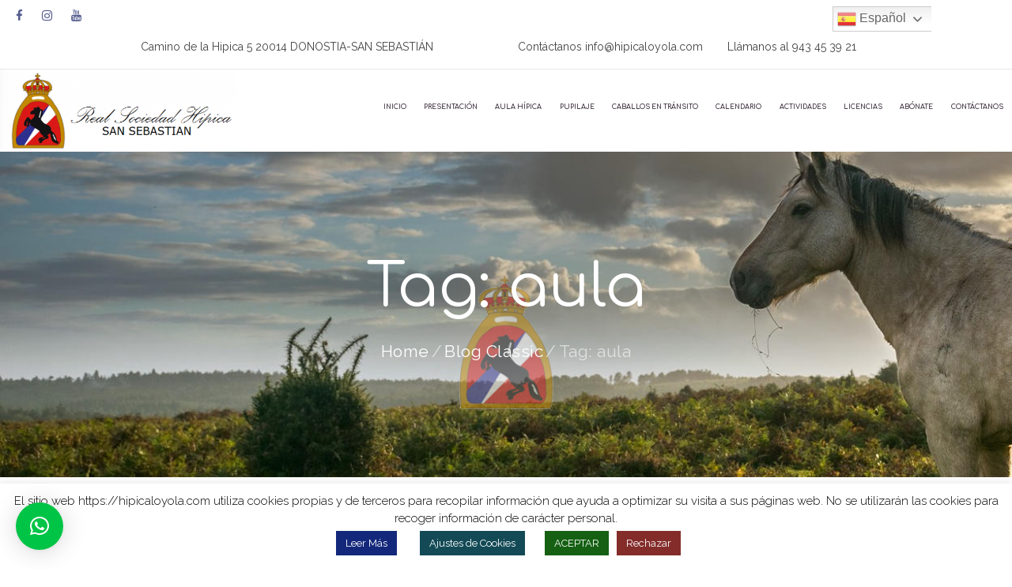

--- FILE ---
content_type: text/html; charset=UTF-8
request_url: https://hipicaloyola.com/tag/aula/
body_size: 96172
content:
<!DOCTYPE html>
<html lang="es" class="scheme_original">

<head>
			<meta charset="UTF-8" />
		<meta name="viewport" content="width=device-width, initial-scale=1, maximum-scale=1">
		<meta name="format-detection" content="telephone=no">
	
		<link rel="profile" href="//gmpg.org/xfn/11" />
		<link rel="pingback" href="https://hipicaloyola.com/xmlrpc.php" />
		<title>aula &#8211; Hipica Loyola</title>
<meta name='robots' content='max-image-preview:large' />
<link rel='dns-prefetch' href='//fonts.googleapis.com' />
<link rel='dns-prefetch' href='//s.w.org' />
<link rel="alternate" type="application/rss+xml" title="Hipica Loyola &raquo; Feed" href="https://hipicaloyola.com/feed/" />
<link rel="alternate" type="application/rss+xml" title="Hipica Loyola &raquo; Feed de los comentarios" href="https://hipicaloyola.com/comments/feed/" />
<link rel="alternate" type="text/calendar" title="Hipica Loyola &raquo; iCal Feed" href="https://hipicaloyola.com/eventos/?ical=1" />
<link rel="alternate" type="application/rss+xml" title="Hipica Loyola &raquo; Etiqueta aula del feed" href="https://hipicaloyola.com/tag/aula/feed/" />
<script type="text/javascript">
window._wpemojiSettings = {"baseUrl":"https:\/\/s.w.org\/images\/core\/emoji\/14.0.0\/72x72\/","ext":".png","svgUrl":"https:\/\/s.w.org\/images\/core\/emoji\/14.0.0\/svg\/","svgExt":".svg","source":{"concatemoji":"https:\/\/hipicaloyola.com\/wp-includes\/js\/wp-emoji-release.min.js?ver=6.0.11"}};
/*! This file is auto-generated */
!function(e,a,t){var n,r,o,i=a.createElement("canvas"),p=i.getContext&&i.getContext("2d");function s(e,t){var a=String.fromCharCode,e=(p.clearRect(0,0,i.width,i.height),p.fillText(a.apply(this,e),0,0),i.toDataURL());return p.clearRect(0,0,i.width,i.height),p.fillText(a.apply(this,t),0,0),e===i.toDataURL()}function c(e){var t=a.createElement("script");t.src=e,t.defer=t.type="text/javascript",a.getElementsByTagName("head")[0].appendChild(t)}for(o=Array("flag","emoji"),t.supports={everything:!0,everythingExceptFlag:!0},r=0;r<o.length;r++)t.supports[o[r]]=function(e){if(!p||!p.fillText)return!1;switch(p.textBaseline="top",p.font="600 32px Arial",e){case"flag":return s([127987,65039,8205,9895,65039],[127987,65039,8203,9895,65039])?!1:!s([55356,56826,55356,56819],[55356,56826,8203,55356,56819])&&!s([55356,57332,56128,56423,56128,56418,56128,56421,56128,56430,56128,56423,56128,56447],[55356,57332,8203,56128,56423,8203,56128,56418,8203,56128,56421,8203,56128,56430,8203,56128,56423,8203,56128,56447]);case"emoji":return!s([129777,127995,8205,129778,127999],[129777,127995,8203,129778,127999])}return!1}(o[r]),t.supports.everything=t.supports.everything&&t.supports[o[r]],"flag"!==o[r]&&(t.supports.everythingExceptFlag=t.supports.everythingExceptFlag&&t.supports[o[r]]);t.supports.everythingExceptFlag=t.supports.everythingExceptFlag&&!t.supports.flag,t.DOMReady=!1,t.readyCallback=function(){t.DOMReady=!0},t.supports.everything||(n=function(){t.readyCallback()},a.addEventListener?(a.addEventListener("DOMContentLoaded",n,!1),e.addEventListener("load",n,!1)):(e.attachEvent("onload",n),a.attachEvent("onreadystatechange",function(){"complete"===a.readyState&&t.readyCallback()})),(e=t.source||{}).concatemoji?c(e.concatemoji):e.wpemoji&&e.twemoji&&(c(e.twemoji),c(e.wpemoji)))}(window,document,window._wpemojiSettings);
</script>
<style type="text/css">
img.wp-smiley,
img.emoji {
	display: inline !important;
	border: none !important;
	box-shadow: none !important;
	height: 1em !important;
	width: 1em !important;
	margin: 0 0.07em !important;
	vertical-align: -0.1em !important;
	background: none !important;
	padding: 0 !important;
}
</style>
	<link rel='stylesheet' id='gtranslate-style-css'  href='https://hipicaloyola.com/wp-content/plugins/gtranslate/gtranslate-style24.css?ver=6.0.11' type='text/css' media='all' />
<link rel='stylesheet' id='booked-tooltipster-css'  href='https://hipicaloyola.com/wp-content/plugins/booked/assets/js/tooltipster/css/tooltipster.css?ver=3.3.0' type='text/css' media='all' />
<link rel='stylesheet' id='booked-tooltipster-theme-css'  href='https://hipicaloyola.com/wp-content/plugins/booked/assets/js/tooltipster/css/themes/tooltipster-light.css?ver=3.3.0' type='text/css' media='all' />
<link rel='stylesheet' id='booked-animations-css'  href='https://hipicaloyola.com/wp-content/plugins/booked/assets/css/animations.css?ver=2.4' type='text/css' media='all' />
<link rel='stylesheet' id='booked-css-css'  href='https://hipicaloyola.com/wp-content/plugins/booked/dist/booked.css?ver=2.4' type='text/css' media='all' />
<style id='booked-css-inline-css' type='text/css'>
#ui-datepicker-div.booked_custom_date_picker table.ui-datepicker-calendar tbody td a.ui-state-active,#ui-datepicker-div.booked_custom_date_picker table.ui-datepicker-calendar tbody td a.ui-state-active:hover,body #booked-profile-page input[type=submit].button-primary:hover,body .booked-list-view button.button:hover, body .booked-list-view input[type=submit].button-primary:hover,body div.booked-calendar input[type=submit].button-primary:hover,body .booked-modal input[type=submit].button-primary:hover,body div.booked-calendar .bc-head,body div.booked-calendar .bc-head .bc-col,body div.booked-calendar .booked-appt-list .timeslot .timeslot-people button:hover,body #booked-profile-page .booked-profile-header,body #booked-profile-page .booked-tabs li.active a,body #booked-profile-page .booked-tabs li.active a:hover,body #booked-profile-page .appt-block .google-cal-button > a:hover,#ui-datepicker-div.booked_custom_date_picker .ui-datepicker-header{ background:#2eac6d !important; }body #booked-profile-page input[type=submit].button-primary:hover,body div.booked-calendar input[type=submit].button-primary:hover,body .booked-list-view button.button:hover, body .booked-list-view input[type=submit].button-primary:hover,body .booked-modal input[type=submit].button-primary:hover,body div.booked-calendar .bc-head .bc-col,body div.booked-calendar .booked-appt-list .timeslot .timeslot-people button:hover,body #booked-profile-page .booked-profile-header,body #booked-profile-page .appt-block .google-cal-button > a:hover{ border-color:#2eac6d !important; }body div.booked-calendar .bc-row.days,body div.booked-calendar .bc-row.days .bc-col,body .booked-calendarSwitcher.calendar,body #booked-profile-page .booked-tabs,#ui-datepicker-div.booked_custom_date_picker table.ui-datepicker-calendar thead,#ui-datepicker-div.booked_custom_date_picker table.ui-datepicker-calendar thead th{ background:#206b46 !important; }body div.booked-calendar .bc-row.days .bc-col,body #booked-profile-page .booked-tabs{ border-color:#206b46 !important; }#ui-datepicker-div.booked_custom_date_picker table.ui-datepicker-calendar tbody td.ui-datepicker-today a,#ui-datepicker-div.booked_custom_date_picker table.ui-datepicker-calendar tbody td.ui-datepicker-today a:hover,body #booked-profile-page input[type=submit].button-primary,body div.booked-calendar input[type=submit].button-primary,body .booked-list-view button.button, body .booked-list-view input[type=submit].button-primary,body .booked-list-view button.button, body .booked-list-view input[type=submit].button-primary,body .booked-modal input[type=submit].button-primary,body div.booked-calendar .booked-appt-list .timeslot .timeslot-people button,body #booked-profile-page .booked-profile-appt-list .appt-block.approved .status-block,body #booked-profile-page .appt-block .google-cal-button > a,body .booked-modal p.booked-title-bar,body div.booked-calendar .bc-col:hover .date span,body .booked-list-view a.booked_list_date_picker_trigger.booked-dp-active,body .booked-list-view a.booked_list_date_picker_trigger.booked-dp-active:hover,.booked-ms-modal .booked-book-appt,body #booked-profile-page .booked-tabs li a .counter{ background:#2eac6d; }body #booked-profile-page input[type=submit].button-primary,body div.booked-calendar input[type=submit].button-primary,body .booked-list-view button.button, body .booked-list-view input[type=submit].button-primary,body .booked-list-view button.button, body .booked-list-view input[type=submit].button-primary,body .booked-modal input[type=submit].button-primary,body #booked-profile-page .appt-block .google-cal-button > a,body div.booked-calendar .booked-appt-list .timeslot .timeslot-people button,body .booked-list-view a.booked_list_date_picker_trigger.booked-dp-active,body .booked-list-view a.booked_list_date_picker_trigger.booked-dp-active:hover{ border-color:#2eac6d; }body .booked-modal .bm-window p i.fa,body .booked-modal .bm-window a,body .booked-appt-list .booked-public-appointment-title,body .booked-modal .bm-window p.appointment-title,.booked-ms-modal.visible:hover .booked-book-appt{ color:#2eac6d; }.booked-appt-list .timeslot.has-title .booked-public-appointment-title { color:inherit; }
</style>
<link rel='stylesheet' id='contact-form-7-css'  href='https://hipicaloyola.com/wp-content/plugins/contact-form-7/includes/css/styles.css?ver=5.6.2' type='text/css' media='all' />
<style id='contact-form-7-inline-css' type='text/css'>
.wpcf7 .wpcf7-recaptcha iframe {margin-bottom: 0;}.wpcf7 .wpcf7-recaptcha[data-align="center"] > div {margin: 0 auto;}.wpcf7 .wpcf7-recaptcha[data-align="right"] > div {margin: 0 0 0 auto;}
</style>
<link rel='stylesheet' id='cookie-law-info-css'  href='https://hipicaloyola.com/wp-content/plugins/cookie-law-info/public/css/cookie-law-info-public.css?ver=2.1.2' type='text/css' media='all' />
<link rel='stylesheet' id='cookie-law-info-gdpr-css'  href='https://hipicaloyola.com/wp-content/plugins/cookie-law-info/public/css/cookie-law-info-gdpr.css?ver=2.1.2' type='text/css' media='all' />
<link rel='stylesheet' id='rs-plugin-settings-css'  href='https://hipicaloyola.com/wp-content/plugins/revslider/public/assets/css/rs6.css?ver=6.3.3' type='text/css' media='all' />
<style id='rs-plugin-settings-inline-css' type='text/css'>
#rs-demo-id {}
</style>
<link rel='stylesheet' id='topbar-css'  href='https://hipicaloyola.com/wp-content/plugins/top-bar/inc/../css/topbar_style.css?ver=6.0.11' type='text/css' media='all' />
<link rel='stylesheet' id='tennistoday-font-google-fonts-style-css'  href='//fonts.googleapis.com/css?family=Comfortaa%3A300%2C300italic%2C400%2C400italic%2C700%2C700italic%7CRaleway%3A300%2C300italic%2C400%2C400italic%2C700%2C700italic%26subset%3Dlatin%2Clatin-ext' type='text/css' media='all' />
<link rel='stylesheet' id='fontello-style-css'  href='https://hipicaloyola.com/wp-content/themes/tennistoday/css/fontello/css/fontello.css' type='text/css' media='all' />
<link rel='stylesheet' id='tennistoday-main-style-css'  href='https://hipicaloyola.com/wp-content/themes/tennistoday-child/style.css' type='text/css' media='all' />
<link rel='stylesheet' id='tennistoday-animation-style-css'  href='https://hipicaloyola.com/wp-content/themes/tennistoday/fw/css/core.animation.css' type='text/css' media='all' />
<link rel='stylesheet' id='tennistoday-shortcodes-style-css'  href='https://hipicaloyola.com/wp-content/plugins/trx_utils/shortcodes/theme.shortcodes.css' type='text/css' media='all' />
<link rel='stylesheet' id='tennistoday-theme-style-css'  href='https://hipicaloyola.com/wp-content/themes/tennistoday/css/theme.css' type='text/css' media='all' />
<style id='tennistoday-theme-style-inline-css' type='text/css'>
  .contacts_wrap .logo img{height:80px}
</style>
<link rel='stylesheet' id='tennistoday-plugin-booked-style-css'  href='https://hipicaloyola.com/wp-content/themes/tennistoday/css/plugin.booked.css' type='text/css' media='all' />
<link rel='stylesheet' id='tennistoday-plugin-tribe-events-style-css'  href='https://hipicaloyola.com/wp-content/themes/tennistoday/css/plugin.tribe-events.css' type='text/css' media='all' />
<link rel='stylesheet' id='tennistoday-responsive-style-css'  href='https://hipicaloyola.com/wp-content/themes/tennistoday/css/responsive.css' type='text/css' media='all' />
<link rel='stylesheet' id='mediaelement-css'  href='https://hipicaloyola.com/wp-includes/js/mediaelement/mediaelementplayer-legacy.min.css?ver=4.2.16' type='text/css' media='all' />
<link rel='stylesheet' id='wp-mediaelement-css'  href='https://hipicaloyola.com/wp-includes/js/mediaelement/wp-mediaelement.min.css?ver=6.0.11' type='text/css' media='all' />
<link rel='stylesheet' id='qlwapp-css'  href='https://hipicaloyola.com/wp-content/plugins/wp-whatsapp-chat/assets/frontend/css/qlwapp.min.css?ver=4.7.0' type='text/css' media='all' />
<script type='text/javascript' src='https://hipicaloyola.com/wp-includes/js/jquery/jquery.min.js?ver=3.6.0' id='jquery-core-js'></script>
<script type='text/javascript' src='https://hipicaloyola.com/wp-includes/js/jquery/jquery-migrate.min.js?ver=3.3.2' id='jquery-migrate-js'></script>
<script type='text/javascript' id='cookie-law-info-js-extra'>
/* <![CDATA[ */
var Cli_Data = {"nn_cookie_ids":[],"cookielist":[],"non_necessary_cookies":[],"ccpaEnabled":"","ccpaRegionBased":"","ccpaBarEnabled":"","strictlyEnabled":["necessary","obligatoire"],"ccpaType":"gdpr","js_blocking":"","custom_integration":"","triggerDomRefresh":"","secure_cookies":""};
var cli_cookiebar_settings = {"animate_speed_hide":"500","animate_speed_show":"500","background":"#FFF","border":"#b1a6a6c2","border_on":"","button_1_button_colour":"#156013","button_1_button_hover":"#114d0f","button_1_link_colour":"#fff","button_1_as_button":"1","button_1_new_win":"","button_2_button_colour":"#14287b","button_2_button_hover":"#102062","button_2_link_colour":"#ffffff","button_2_as_button":"1","button_2_hidebar":"","button_3_button_colour":"#832c2a","button_3_button_hover":"#692322","button_3_link_colour":"#fff","button_3_as_button":"1","button_3_new_win":"","button_4_button_colour":"#134a56","button_4_button_hover":"#0f3b45","button_4_link_colour":"#ffffff","button_4_as_button":"1","button_7_button_colour":"#61a229","button_7_button_hover":"#4e8221","button_7_link_colour":"#fff","button_7_as_button":"1","button_7_new_win":"","font_family":"inherit","header_fix":"","notify_animate_hide":"1","notify_animate_show":"","notify_div_id":"#cookie-law-info-bar","notify_position_horizontal":"right","notify_position_vertical":"bottom","scroll_close":"","scroll_close_reload":"","accept_close_reload":"","reject_close_reload":"","showagain_tab":"1","showagain_background":"#fff","showagain_border":"#000","showagain_div_id":"#cookie-law-info-again","showagain_x_position":"100px","text":"#000000","show_once_yn":"","show_once":"10000","logging_on":"","as_popup":"","popup_overlay":"1","bar_heading_text":"","cookie_bar_as":"banner","popup_showagain_position":"bottom-right","widget_position":"left"};
var log_object = {"ajax_url":"https:\/\/hipicaloyola.com\/wp-admin\/admin-ajax.php"};
/* ]]> */
</script>
<script type='text/javascript' src='https://hipicaloyola.com/wp-content/plugins/cookie-law-info/public/js/cookie-law-info-public.js?ver=2.1.2' id='cookie-law-info-js'></script>
<script type='text/javascript' src='https://hipicaloyola.com/wp-content/plugins/revslider/public/assets/js/rbtools.min.js?ver=6.3.3' id='tp-tools-js'></script>
<script type='text/javascript' src='https://hipicaloyola.com/wp-content/plugins/revslider/public/assets/js/rs6.min.js?ver=6.3.3' id='revmin-js'></script>
<script type='text/javascript' id='topbar_frontjs-js-extra'>
/* <![CDATA[ */
var tpbr_settings = {"fixed":"fixed","user_who":"notloggedin","guests_or_users":"all","message":"<div style=\"text-align:left;\">\u00a0\u00a0\u00a0\u00a0\u00a0<a href=\"https:\/\/www.facebook.com\/hipicaloyola\" target=\"_blank\" class=\"social_icons social_facebook\"><span class=\"icon-facebook\"><\/span><\/a>\u00a0\u00a0\u00a0\u00a0\u00a0                    <a href=\"https:\/\/www.instagram.com\/hipicaloyola\/?hl=es\" target=\"_blank\" class=\"social_icons social_instagramm\"><span class=\"icon-instagramm\"><\/span><\/a>\u00a0\u00a0\u00a0\u00a0\u00a0                    <a href=\"http:\/\/www.youtube.com\/RSHSS\" target=\"_blank\" class=\"social_icons social_youtube\"><span class=\"icon-youtube\"><\/span><\/a><\/div>","status":"active","yn_button":"nobutton","color":"#ffffff","button_text":"","button_url":"","button_behavior":"samewindow","is_admin_bar":"no","detect_sticky":"0"};
/* ]]> */
</script>
<script type='text/javascript' src='https://hipicaloyola.com/wp-content/plugins/top-bar/inc/../js/tpbr_front.min.js?ver=6.0.11' id='topbar_frontjs-js'></script>
<script type='text/javascript' src='https://hipicaloyola.com/wp-content/themes/tennistoday/fw/js/photostack/modernizr.min.js' id='core-modernizr-script-js'></script>
<link rel="https://api.w.org/" href="https://hipicaloyola.com/wp-json/" /><link rel="alternate" type="application/json" href="https://hipicaloyola.com/wp-json/wp/v2/tags/200" /><link rel="EditURI" type="application/rsd+xml" title="RSD" href="https://hipicaloyola.com/xmlrpc.php?rsd" />
<link rel="wlwmanifest" type="application/wlwmanifest+xml" href="https://hipicaloyola.com/wp-includes/wlwmanifest.xml" /> 
<meta name="generator" content="WordPress 6.0.11" />

		<!-- GA Google Analytics @ https://m0n.co/ga -->
		<script async src="https://www.googletagmanager.com/gtag/js?id=G-QM0ZD9LVYS"></script>
		<script>
			window.dataLayer = window.dataLayer || [];
			function gtag(){dataLayer.push(arguments);}
			gtag('js', new Date());
			gtag('config', 'G-QM0ZD9LVYS');
		</script>

	<meta name="tec-api-version" content="v1"><meta name="tec-api-origin" content="https://hipicaloyola.com"><link rel="alternate" href="https://hipicaloyola.com/wp-json/tribe/events/v1/events/?tags=aula" /><!-- Analytics by WP Statistics v13.2.5 - https://wp-statistics.com/ -->
<meta name="generator" content="Powered by WPBakery Page Builder - drag and drop page builder for WordPress."/>
<meta name="generator" content="Powered by Slider Revolution 6.3.3 - responsive, Mobile-Friendly Slider Plugin for WordPress with comfortable drag and drop interface." />
<script type="text/javascript">function setREVStartSize(e){
			//window.requestAnimationFrame(function() {				 
				window.RSIW = window.RSIW===undefined ? window.innerWidth : window.RSIW;	
				window.RSIH = window.RSIH===undefined ? window.innerHeight : window.RSIH;	
				try {								
					var pw = document.getElementById(e.c).parentNode.offsetWidth,
						newh;
					pw = pw===0 || isNaN(pw) ? window.RSIW : pw;
					e.tabw = e.tabw===undefined ? 0 : parseInt(e.tabw);
					e.thumbw = e.thumbw===undefined ? 0 : parseInt(e.thumbw);
					e.tabh = e.tabh===undefined ? 0 : parseInt(e.tabh);
					e.thumbh = e.thumbh===undefined ? 0 : parseInt(e.thumbh);
					e.tabhide = e.tabhide===undefined ? 0 : parseInt(e.tabhide);
					e.thumbhide = e.thumbhide===undefined ? 0 : parseInt(e.thumbhide);
					e.mh = e.mh===undefined || e.mh=="" || e.mh==="auto" ? 0 : parseInt(e.mh,0);		
					if(e.layout==="fullscreen" || e.l==="fullscreen") 						
						newh = Math.max(e.mh,window.RSIH);					
					else{					
						e.gw = Array.isArray(e.gw) ? e.gw : [e.gw];
						for (var i in e.rl) if (e.gw[i]===undefined || e.gw[i]===0) e.gw[i] = e.gw[i-1];					
						e.gh = e.el===undefined || e.el==="" || (Array.isArray(e.el) && e.el.length==0)? e.gh : e.el;
						e.gh = Array.isArray(e.gh) ? e.gh : [e.gh];
						for (var i in e.rl) if (e.gh[i]===undefined || e.gh[i]===0) e.gh[i] = e.gh[i-1];
											
						var nl = new Array(e.rl.length),
							ix = 0,						
							sl;					
						e.tabw = e.tabhide>=pw ? 0 : e.tabw;
						e.thumbw = e.thumbhide>=pw ? 0 : e.thumbw;
						e.tabh = e.tabhide>=pw ? 0 : e.tabh;
						e.thumbh = e.thumbhide>=pw ? 0 : e.thumbh;					
						for (var i in e.rl) nl[i] = e.rl[i]<window.RSIW ? 0 : e.rl[i];
						sl = nl[0];									
						for (var i in nl) if (sl>nl[i] && nl[i]>0) { sl = nl[i]; ix=i;}															
						var m = pw>(e.gw[ix]+e.tabw+e.thumbw) ? 1 : (pw-(e.tabw+e.thumbw)) / (e.gw[ix]);					
						newh =  (e.gh[ix] * m) + (e.tabh + e.thumbh);
					}				
					if(window.rs_init_css===undefined) window.rs_init_css = document.head.appendChild(document.createElement("style"));					
					document.getElementById(e.c).height = newh+"px";
					window.rs_init_css.innerHTML += "#"+e.c+"_wrapper { height: "+newh+"px }";				
				} catch(e){
					console.log("Failure at Presize of Slider:" + e)
				}					   
			//});
		  };</script>
		<style type="text/css" id="wp-custom-css">
			/*Expandir menu al 100%*/
.top_panel_middle.top_panel_middle .content_wrap {width:100%;}

/*Menu Responsivo*/

@media (min-width:1024px) and (max-width: 1199px) {.menu-item a {font-size: 0.60em;}.logo {padding-bottom:20px; height:80px;} .content_wrap {padding-bottom:10px;}}

@media (min-width:1200px) and (max-width: 1399px) {.menu-item a {font-size: 0.60em;} .logo {padding-bottom:20px; height:80px;}.content_wrap {padding-bottom:10px;}}

@media (min-width:1400px) and (max-width: 1549px)  {.menu-item a {font-size: 0.65em;} .content_wrap {padding-bottom:20px;}}

@media (min-width:1550px) and (max-width: 1699px) {.menu-item a {font-size: 0.8em;}  .content_wrap {padding-bottom:20px;}}


@media (min-width:1700px) and (max-width: 1900px) {.menu-item a {font-size: 0.85em;}}

.top_panel_wrap .logo_main {
	max-height: 110px;}

.top_panel_middle .logo {
    margin-top: 0em;
    margin-bottom: 0em;
}


/*Ajustar logo Footer*/
.logo_footer {border-radius:20px; border:solid 2px; 
border-color:#da1917;
color:#da1917;
width: 400px !important; height: 110px !important;}

/*Justificar y Ajustar Seccion Bienvenidos*/
.sc_promo_descr {text-align:justify;}

.sc_promo .sc_item_descr {color:#111111; font-size:120%;line-height:150%}


/*Quitar pelotas de tenis*/
.sc_team_style_team-1 .bottom_ball::after, .sc_team_style_team-3 .bottom_ball::after {
    font-family: fontello;
    font-size: 24px;
    content: '\e8f8';
	  display:none;
}
/***********************/
/*Espacios en banderas*/
a.glink img {

    margin: 3px;
}
/*Posicionar Menu de Idiomas*/
/*#gtranslate_wrapper {
    right: 3% !important;
}*/

/*Calenderio de eventos a ancho comleto*/
.post-type-archive-tribe_events .content {
    width: 100%;
}


/*Posicionar Consultanos y Llamanos Top Bar Menu*/

.menu_user_nav {position:relative; right:25%;}

/*Ajustar Altura Menu*/
@media (min-width:1263px) {
.top_panel_middle .menu_main_wrap {
    margin-top: 2em;
    margin-bottom: 1.4em;
	}}

/*Ajustar Seccion Servicios Caballo Frente*/
@media (min-width:768px) and (max-width: 1023px) {
	.sc_services_style_services-5 .sc_service_container .sc_services_image {top:60%;}}

@media (min-width:1024px) and (max-width: 1135px) {
	.sc_services_style_services-5 .sc_service_container .sc_services_image {top:55%;}}

p {font-size:16px;}

/*Seccion Noticias portada*/
.post_item_colored .post_featured .post_title {
    bottom: 0%;
    margin: 0;
    line-height: 1.15em;
    /*padding: 0.5em 0.7619em;*/
		padding:0em 0.0em;
}
.scheme_original .isotope_item_colored .post_featured .post_mark_new, .scheme_original .isotope_item_colored .post_featured .post_title, .scheme_original .isotope_item_colored .post_content.ih-item.square.colored .info {
    background-color: #2c2f8f;
}
.post_item_colored .post_featured .post_descr {
    /*padding: 0.7143em 1.1429em;*/
    display: none;
	  padding: 0em 0.0em;
}
/*******************/

/*.sc_socials {position:absolute  ; top:5px; left:40%}
 */

 div.isotope_item

{
	text-align: center; 
}
.post_title a {
    top: 50%;
}

.switcher {
    width: 125px !important;
}

.vc_custom_1602065800006 {background-position: top, center;}


::placeholder {color:black !important; opacity:1}

.scheme_original .sc_intro_inner .sc_intro_descr, .scheme_original .sc_intro_inner .sc_intro_icon {
background-color: #00000090;
    padding: 5px;
	border-radius:17px;}

.sc_intro_title {
background-color: #00000050;
    padding: 5px;
	border-radius:50px;}

.post_title {
	height:22% !important;
}

.post_title a {
 /* position: sticky;*/
	padding-bottom: 7.5%;
	margin-top:1%;
}
.contacts_wrap .contacts_address .address_left {
	width: 58%;}


.sc_item_title::before {
    content: url(/wp-content/uploads/2020/10/Logo-hipica-loyola-sin-fondo.png);
	top: -0.3em;}

.sc_call_to_action_title.sc_item_title:before{display:none;}

.headernoticias {position:relative; z-index:1; padding-bottom:0px; left:44%; top:0%; content: url(/wp-content/uploads/2020/10/Logo-hipica-loyola-sin-fondo.png);}
/*margen titulo noticias*/
.isotope_wrap
{
	margin-top:75px;
}

.sc_team_title 
{
	top: -0.6em;
}


/*******LOGO CABECERA PAGINAS********/
.top_panel_title .page_title::before {
    content: url('/wp-content/uploads/2020/10/Logo-hipica-loyola-sin-fondo.png');
    font-family: fontello;
    display: block;
    position: absolute;
    top: 0.165em;
    left: 50%;
    font-size: 2.65em;
    transform: translateX(-50%);
    z-index: -1;
}
/********************************/

/*Ajustar Direccion y Contactanos y menu idiomas*/
/*.top_panel_top {
	margin-top: -35px;
	z-index:99;}*/

#tpbr_topbar{margin-bottom:-10px !important;}

#gtranslate_wrapper {top: 8px !important;}

.top_panel_top_contact_area {
    float: left;
    padding-left: 8%;
}
	
@media (min-width:1024px) and (max-width: 1190px) {.top_panel_top_contact_area {font-size: 10px;}}
	

/*Editar colores*/


.address_right a {color:white !important}

.mc4wp-form-fields input:hover{color:white !important; border-color:white !important;}

.login {display:none;}

/*Ocultar barra top al bajar*/
#tpbr_topbar {position:relative !important; top:-41px !important}

.top_panel_top {
	margin-top: -41px !important;}		</style>
		            <style>
              :root { 
                --qlwapp-scheme-brand:#00c446;--qlwapp-scheme-qlwapp_scheme_form_nonce:60d15f63a1;--qlwapp-scheme-_wp_http_referer:/wp-admin/admin.php?page=qlwapp_scheme;              }
                                #qlwapp .qlwapp-toggle,
                  #qlwapp .qlwapp-box .qlwapp-header,
                  #qlwapp .qlwapp-box .qlwapp-user,
                  #qlwapp .qlwapp-box .qlwapp-user:before {
                    background-color: var(--qlwapp-scheme-brand);  
                  }
                                        </style>
            <noscript><style> .wpb_animate_when_almost_visible { opacity: 1; }</style></noscript></head>

<body data-rsssl=1 class="archive tag tag-aula tag-200 tribe-no-js tennistoday_body body_style_wide body_filled article_style_stretch layout_classic_2 template_masonry scheme_original top_panel_show top_panel_above sidebar_show sidebar_right sidebar_outer_hide wpb-js-composer js-comp-ver-6.5.0 vc_responsive">

	<a id="toc_home" class="sc_anchor" title="Home" data-description="&lt;i&gt;Return to Home&lt;/i&gt; - &lt;br&gt;navigate to home page of the site" data-icon="icon-home" data-url="https://hipicaloyola.com/" data-separator="yes"></a><a id="toc_top" class="sc_anchor" title="To Top" data-description="&lt;i&gt;Back to top&lt;/i&gt; - &lt;br&gt;scroll to top of the page" data-icon="icon-double-up" data-url="" data-separator="yes"></a>
	
	
	
	<div class="body_wrap">

		
		<div class="page_wrap">

					

		<div class="top_panel_fixed_wrap"></div>

		<header class="top_panel_wrap top_panel_style_4 scheme_original">
			<div class="top_panel_wrap_inner top_panel_inner_style_4 top_panel_position_above">
			
							<div class="top_panel_top">
					<div class="content_wrap clearfix">
						    <div class="top_panel_top_contact_area">
		Camino de la Hipica 5 20014 DONOSTIA-SAN SEBASTIÁN    </div>
	

<div class="top_panel_top_user_area">
	    <ul id="menu_user" class="menu_user_nav">
		            <div class="top_panel_top_contact_phone"><span class="label">Contáctanos info@hipicaloyola.com</span>Llámanos al  <a href="tel:943 45 39 21">943 45 39 21</a></div>
			
    </ul>

</div>					</div>
				</div>
			
			<div class="top_panel_middle" >
				<div class="content_wrap">
					<div class="contact_logo">
								<div class="logo">
			<a href="https://hipicaloyola.com/"><img src="https://hipicaloyola.com/wp-content/uploads/2020/09/Logotipo-Hipica-Loyola-San-Sebastian.png" class="logo_main" alt="Logotipo-Hipica-Loyola-San-Sebastian" width="536" height="196"><img src="https://hipicaloyola.com/wp-content/uploads/2020/09/Logotipo-Hipica-Loyola-San-Sebastian.png" class="logo_fixed" alt="Logotipo-Hipica-Loyola-San-Sebastian" width="536" height="196"></a>
		</div>
							</div>
					<div class="menu_main_wrap">
						<nav class="menu_main_nav_area menu_hover_fade">
							<ul id="menu_main" class="menu_main_nav"><li id="menu-item-2990" class="menu-item menu-item-type-custom menu-item-object-custom menu-item-home menu-item-2990"><a href="https://hipicaloyola.com/"><span>Inicio</span></a></li>
<li id="menu-item-2991" class="menu-item menu-item-type-post_type menu-item-object-page menu-item-has-children menu-item-2991"><a href="https://hipicaloyola.com/presentacion/"><span>Presentación</span></a>
<ul class="sub-menu">
	<li id="menu-item-2992" class="menu-item menu-item-type-post_type menu-item-object-page menu-item-2992"><a href="https://hipicaloyola.com/presentacion/comienzos-en-ondarreta/"><span>Los comienzos</span></a></li>
	<li id="menu-item-2993" class="menu-item menu-item-type-post_type menu-item-object-page menu-item-2993"><a href="https://hipicaloyola.com/presentacion/presentacion/"><span>Historia</span></a></li>
	<li id="menu-item-6062" class="menu-item menu-item-type-post_type menu-item-object-page menu-item-6062"><a href="https://hipicaloyola.com/club-federado-y-homologado/"><span>CLUB FEDERADO Y HOMOLOGADO</span></a></li>
	<li id="menu-item-2994" class="menu-item menu-item-type-post_type menu-item-object-page menu-item-2994"><a href="https://hipicaloyola.com/presentacion/instalaciones/"><span>Instalaciones</span></a></li>
	<li id="menu-item-2995" class="menu-item menu-item-type-post_type menu-item-object-page menu-item-2995"><a href="https://hipicaloyola.com/presentacion/plano-club/"><span>Plano Club</span></a></li>
	<li id="menu-item-2996" class="menu-item menu-item-type-post_type menu-item-object-page menu-item-2996"><a href="https://hipicaloyola.com/presentacion/como-llegar/"><span>Cómo llegar</span></a></li>
</ul>
</li>
<li id="menu-item-2999" class="menu-item menu-item-type-post_type menu-item-object-page menu-item-2999"><a href="https://hipicaloyola.com/hipica/"><span>AULA HÍPICA</span></a></li>
<li id="menu-item-3012" class="menu-item menu-item-type-post_type menu-item-object-page menu-item-3012"><a href="https://hipicaloyola.com/pupilaje/"><span>Pupilaje</span></a></li>
<li id="menu-item-3006" class="menu-item menu-item-type-post_type menu-item-object-page menu-item-3006"><a href="https://hipicaloyola.com/actividades/caballos-en-transito/"><span>Caballos en tránsito</span></a></li>
<li id="menu-item-5697" class="menu-item menu-item-type-custom menu-item-object-custom menu-item-has-children menu-item-5697"><a href="/eventos"><span>CALENDARIO</span></a>
<ul class="sub-menu">
	<li id="menu-item-6085" class="menu-item menu-item-type-post_type menu-item-object-page menu-item-has-children menu-item-6085"><a href="https://hipicaloyola.com/resultados-concursos-anteriores/"><span>RESULTADOS CONCURSOS ANTERIORES</span></a>
	<ul class="sub-menu">
		<li id="menu-item-6077" class="menu-item menu-item-type-post_type menu-item-object-page menu-item-6077"><a href="https://hipicaloyola.com/concursos/2019-2/"><span>2019 Y 2020</span></a></li>
		<li id="menu-item-6078" class="menu-item menu-item-type-post_type menu-item-object-page menu-item-6078"><a href="https://hipicaloyola.com/concursos/temporada-2018/"><span>2018</span></a></li>
		<li id="menu-item-6079" class="menu-item menu-item-type-post_type menu-item-object-page menu-item-6079"><a href="https://hipicaloyola.com/concursos/temporada-2017/"><span>2017</span></a></li>
		<li id="menu-item-6080" class="menu-item menu-item-type-post_type menu-item-object-page menu-item-6080"><a href="https://hipicaloyola.com/concursos/2015-2/"><span>2015 Y 2016</span></a></li>
		<li id="menu-item-6081" class="menu-item menu-item-type-post_type menu-item-object-page menu-item-6081"><a href="https://hipicaloyola.com/concursos/2014-2/"><span>2014</span></a></li>
		<li id="menu-item-6082" class="menu-item menu-item-type-post_type menu-item-object-page menu-item-6082"><a href="https://hipicaloyola.com/concursos/2013-y-2012/"><span>2013 Y 2012</span></a></li>
	</ul>
</li>
</ul>
</li>
<li id="menu-item-2998" class="menu-item menu-item-type-post_type menu-item-object-page menu-item-has-children menu-item-2998"><a href="https://hipicaloyola.com/actividades/"><span>Actividades</span></a>
<ul class="sub-menu">
	<li id="menu-item-3000" class="menu-item menu-item-type-post_type menu-item-object-page menu-item-3000"><a href="https://hipicaloyola.com/actividades/pistas-tenis-y-paddle/"><span>Tenis y Pádel</span></a></li>
	<li id="menu-item-3002" class="menu-item menu-item-type-post_type menu-item-object-page menu-item-has-children menu-item-3002"><a href="https://hipicaloyola.com/actividades/tamborrada/"><span>Tamborrada</span></a>
	<ul class="sub-menu">
		<li id="menu-item-3003" class="menu-item menu-item-type-post_type menu-item-object-page menu-item-3003"><a href="https://hipicaloyola.com/actividades/tamborrada/normativa-tamborrada/"><span>Normativa Tamborrada</span></a></li>
	</ul>
</li>
	<li id="menu-item-3004" class="menu-item menu-item-type-post_type menu-item-object-page menu-item-3004"><a href="https://hipicaloyola.com/actividades/caldereros/"><span>Caldereros</span></a></li>
	<li id="menu-item-3005" class="menu-item menu-item-type-post_type menu-item-object-page menu-item-3005"><a href="https://hipicaloyola.com/actividades/uda/"><span>UDA</span></a></li>
</ul>
</li>
<li id="menu-item-6066" class="menu-item menu-item-type-post_type menu-item-object-page menu-item-has-children menu-item-6066"><a href="https://hipicaloyola.com/licencias/"><span>LICENCIAS</span></a>
<ul class="sub-menu">
	<li id="menu-item-6075" class="menu-item menu-item-type-post_type menu-item-object-page menu-item-6075"><a href="https://hipicaloyola.com/que-hacer-en-caso-de-accidente/"><span>QUE HACER EN CASO DE ACCIDENTE</span></a></li>
</ul>
</li>
<li id="menu-item-3016" class="menu-item menu-item-type-post_type menu-item-object-page menu-item-3016"><a href="https://hipicaloyola.com/abonate/"><span>Abónate</span></a></li>
<li id="menu-item-3017" class="menu-item menu-item-type-post_type menu-item-object-page menu-item-3017"><a href="https://hipicaloyola.com/contactanos/"><span>Contáctanos</span></a></li>
</ul>						</nav>
																	</div>
				</div>
			</div>

			</div>
		</header>

			<div class="header_mobile">
		<div class="content_wrap">
			<div class="menu_button icon-menu"></div>
					<div class="logo">
			<a href="https://hipicaloyola.com/"><img src="https://hipicaloyola.com/wp-content/uploads/2020/09/Logotipo-Hipica-Loyola-San-Sebastian.png" class="logo_main" alt="Logotipo-Hipica-Loyola-San-Sebastian" width="536" height="196"></a>
		</div>
				</div>
		<div class="side_wrap">
			<div class="close">Close</div>
			<div class="panel_top">
				<nav class="menu_main_nav_area">
					<ul id="menu_mobile" class="menu_main_nav"><li class="menu-item menu-item-type-custom menu-item-object-custom menu-item-home menu-item-2990"><a href="https://hipicaloyola.com/"><span>Inicio</span></a></li>
<li class="menu-item menu-item-type-post_type menu-item-object-page menu-item-has-children menu-item-2991"><a href="https://hipicaloyola.com/presentacion/"><span>Presentación</span></a>
<ul class="sub-menu">
	<li class="menu-item menu-item-type-post_type menu-item-object-page menu-item-2992"><a href="https://hipicaloyola.com/presentacion/comienzos-en-ondarreta/"><span>Los comienzos</span></a></li>
	<li class="menu-item menu-item-type-post_type menu-item-object-page menu-item-2993"><a href="https://hipicaloyola.com/presentacion/presentacion/"><span>Historia</span></a></li>
	<li class="menu-item menu-item-type-post_type menu-item-object-page menu-item-6062"><a href="https://hipicaloyola.com/club-federado-y-homologado/"><span>CLUB FEDERADO Y HOMOLOGADO</span></a></li>
	<li class="menu-item menu-item-type-post_type menu-item-object-page menu-item-2994"><a href="https://hipicaloyola.com/presentacion/instalaciones/"><span>Instalaciones</span></a></li>
	<li class="menu-item menu-item-type-post_type menu-item-object-page menu-item-2995"><a href="https://hipicaloyola.com/presentacion/plano-club/"><span>Plano Club</span></a></li>
	<li class="menu-item menu-item-type-post_type menu-item-object-page menu-item-2996"><a href="https://hipicaloyola.com/presentacion/como-llegar/"><span>Cómo llegar</span></a></li>
</ul>
</li>
<li class="menu-item menu-item-type-post_type menu-item-object-page menu-item-2999"><a href="https://hipicaloyola.com/hipica/"><span>AULA HÍPICA</span></a></li>
<li class="menu-item menu-item-type-post_type menu-item-object-page menu-item-3012"><a href="https://hipicaloyola.com/pupilaje/"><span>Pupilaje</span></a></li>
<li class="menu-item menu-item-type-post_type menu-item-object-page menu-item-3006"><a href="https://hipicaloyola.com/actividades/caballos-en-transito/"><span>Caballos en tránsito</span></a></li>
<li class="menu-item menu-item-type-custom menu-item-object-custom menu-item-has-children menu-item-5697"><a href="/eventos"><span>CALENDARIO</span></a>
<ul class="sub-menu">
	<li class="menu-item menu-item-type-post_type menu-item-object-page menu-item-has-children menu-item-6085"><a href="https://hipicaloyola.com/resultados-concursos-anteriores/"><span>RESULTADOS CONCURSOS ANTERIORES</span></a>
	<ul class="sub-menu">
		<li class="menu-item menu-item-type-post_type menu-item-object-page menu-item-6077"><a href="https://hipicaloyola.com/concursos/2019-2/"><span>2019 Y 2020</span></a></li>
		<li class="menu-item menu-item-type-post_type menu-item-object-page menu-item-6078"><a href="https://hipicaloyola.com/concursos/temporada-2018/"><span>2018</span></a></li>
		<li class="menu-item menu-item-type-post_type menu-item-object-page menu-item-6079"><a href="https://hipicaloyola.com/concursos/temporada-2017/"><span>2017</span></a></li>
		<li class="menu-item menu-item-type-post_type menu-item-object-page menu-item-6080"><a href="https://hipicaloyola.com/concursos/2015-2/"><span>2015 Y 2016</span></a></li>
		<li class="menu-item menu-item-type-post_type menu-item-object-page menu-item-6081"><a href="https://hipicaloyola.com/concursos/2014-2/"><span>2014</span></a></li>
		<li class="menu-item menu-item-type-post_type menu-item-object-page menu-item-6082"><a href="https://hipicaloyola.com/concursos/2013-y-2012/"><span>2013 Y 2012</span></a></li>
	</ul>
</li>
</ul>
</li>
<li class="menu-item menu-item-type-post_type menu-item-object-page menu-item-has-children menu-item-2998"><a href="https://hipicaloyola.com/actividades/"><span>Actividades</span></a>
<ul class="sub-menu">
	<li class="menu-item menu-item-type-post_type menu-item-object-page menu-item-3000"><a href="https://hipicaloyola.com/actividades/pistas-tenis-y-paddle/"><span>Tenis y Pádel</span></a></li>
	<li class="menu-item menu-item-type-post_type menu-item-object-page menu-item-has-children menu-item-3002"><a href="https://hipicaloyola.com/actividades/tamborrada/"><span>Tamborrada</span></a>
	<ul class="sub-menu">
		<li class="menu-item menu-item-type-post_type menu-item-object-page menu-item-3003"><a href="https://hipicaloyola.com/actividades/tamborrada/normativa-tamborrada/"><span>Normativa Tamborrada</span></a></li>
	</ul>
</li>
	<li class="menu-item menu-item-type-post_type menu-item-object-page menu-item-3004"><a href="https://hipicaloyola.com/actividades/caldereros/"><span>Caldereros</span></a></li>
	<li class="menu-item menu-item-type-post_type menu-item-object-page menu-item-3005"><a href="https://hipicaloyola.com/actividades/uda/"><span>UDA</span></a></li>
</ul>
</li>
<li class="menu-item menu-item-type-post_type menu-item-object-page menu-item-has-children menu-item-6066"><a href="https://hipicaloyola.com/licencias/"><span>LICENCIAS</span></a>
<ul class="sub-menu">
	<li class="menu-item menu-item-type-post_type menu-item-object-page menu-item-6075"><a href="https://hipicaloyola.com/que-hacer-en-caso-de-accidente/"><span>QUE HACER EN CASO DE ACCIDENTE</span></a></li>
</ul>
</li>
<li class="menu-item menu-item-type-post_type menu-item-object-page menu-item-3016"><a href="https://hipicaloyola.com/abonate/"><span>Abónate</span></a></li>
<li class="menu-item menu-item-type-post_type menu-item-object-page menu-item-3017"><a href="https://hipicaloyola.com/contactanos/"><span>Contáctanos</span></a></li>
</ul>				</nav>
                				<div class="login"><a href="#popup_login" class="popup_link popup_login_link icon-user" title="">Login</a><div id="popup_login" class="popup_wrap popup_login bg_tint_light popup_half">
	<a href="#" class="popup_close"></a>
	<div class="form_wrap">
		<div>
			<form action="https://hipicaloyola.com/wp-login.php" method="post" name="login_form" class="popup_form login_form">
				<input type="hidden" name="redirect_to" value="https://hipicaloyola.com/">
				<div class="popup_form_field login_field iconed_field icon-user"><input type="text" id="log" name="log" value="" placeholder="Login or Email"></div>
				<div class="popup_form_field password_field iconed_field icon-lock"><input type="password" id="password" name="pwd" value="" placeholder="Password"></div>
				<div class="popup_form_field remember_field">
					<a href="https://hipicaloyola.com/wp-login.php?action=lostpassword" class="forgot_password">Forgot password?</a>
					<input type="checkbox" value="forever" id="rememberme" name="rememberme">
					<label for="rememberme">Remember me</label>
				</div>
				<div class="popup_form_field submit_field"><input type="submit" class="submit_button" value="Login"></div>
			</form>
		</div>
			</div>	<!-- /.login_wrap -->
</div>		<!-- /.popup_login -->
</div>			</div>
			
			
			<div class="panel_bottom">
							</div>
		</div>
		<div class="mask"></div>
	</div>				<div class="top_panel_title top_panel_style_4  title_present breadcrumbs_present scheme_original">
					<div class="top_panel_title_inner top_panel_inner_style_4  title_present_inner breadcrumbs_present_inner"  style="background-image:url(https://hipicaloyola.com/wp-content/uploads/2020/09/Banner-Top-Hipica-Loyola.jpg); background-size: cover;">
						<div class="content_wrap">
							<h1 class="page_title">Tag: aula</h1><div class="breadcrumbs"><a class="breadcrumbs_item home" href="https://hipicaloyola.com/">Home</a><span class="breadcrumbs_delimiter"></span><a class="breadcrumbs_item all" href="https://hipicaloyola.com/blog-classic/">Blog Classic</a><span class="breadcrumbs_delimiter"></span><span class="breadcrumbs_item current">Tag: aula</span></div>						</div>
					</div>
				</div>
				
			<div class="page_content_wrap page_paddings_yes">

				
<div class="content_wrap">
<div class="content">	<div class="isotope_wrap " data-columns="2">
			<div class="isotope_item isotope_item_classic isotope_item_classic_2 isotope_column_2					">
			<article class="post_item post_item_classic post_item_classic_2				  post_format_standard odd">
				
									<div class="post_featured">
							<div class="post_thumb" data-image="https://hipicaloyola.com/wp-content/uploads/2018/12/REGALO.png" data-title="ESTAS NAVIDADES REGALA NUESTRO BONO INICIA">
	<a class="hover_icon hover_icon_link" href="https://hipicaloyola.com/estas-navidades-regala-nuestro-bono-inicia/"><img class="wp-post-image" width="370" height="209" alt="ESTAS NAVIDADES REGALA NUESTRO BONO INICIA" src="https://hipicaloyola.com/wp-content/uploads/2018/12/REGALO-370x209.png"></a>	</div>
						</div>
				
				<div class="post_content isotope_item_content">
					
												<h5 class="post_title"><a href="https://hipicaloyola.com/estas-navidades-regala-nuestro-bono-inicia/">ESTAS NAVIDADES REGALA NUESTRO BONO INICIA</a></h5>
							<div class="post_info">
				<span class="post_info_item post_info_posted"> <a href="https://hipicaloyola.com/estas-navidades-regala-nuestro-bono-inicia/" class="post_info_date">30/12/2018</a></span>
					<span class="post_info_item post_info_counters">	<a class="post_counters_item post_counters_comments icon-commenting" title="Comments - 0" href="https://hipicaloyola.com/estas-navidades-regala-nuestro-bono-inicia/#respond"><span class="post_counters_number">0</span></a>
	</span>
		</div>
					<div class="post_descr">
						<p>Todavía estás a tiempo de regalar nuestro BONO INICIA, el regalo estrella de estas navidades. 10 clases de equitación de 1 hora para todas las...</p><a href="https://hipicaloyola.com/estas-navidades-regala-nuestro-bono-inicia/" class="post_readmore"><span class="post_readmore_label">Leer Más</span></a>					</div>

				</div>				<!-- /.post_content -->
			</article>	<!-- /.post_item -->
		</div>						<!-- /.isotope_item -->
				<div class="isotope_item isotope_item_classic isotope_item_classic_2 isotope_column_2					">
			<article class="post_item post_item_classic post_item_classic_2				  post_format_standard even">
				
									<div class="post_featured">
							<div class="post_thumb" data-image="https://hipicaloyola.com/wp-content/uploads/2015/04/poloescobaweb2.png" data-title="GRAN PARTIDO DE POLO ESCOBA EL PROXIMO 26 DE ABRIL">
	<a class="hover_icon hover_icon_link" href="https://hipicaloyola.com/gran-partido-de-polo-escoba-el-proximo-26-de-abril/"><img class="wp-post-image" width="370" height="209" alt="GRAN PARTIDO DE POLO ESCOBA EL PROXIMO 26 DE ABRIL" src="https://hipicaloyola.com/wp-content/uploads/2015/04/poloescobaweb2-370x209.png"></a>	</div>
						</div>
				
				<div class="post_content isotope_item_content">
					
												<h5 class="post_title"><a href="https://hipicaloyola.com/gran-partido-de-polo-escoba-el-proximo-26-de-abril/">GRAN PARTIDO DE POLO ESCOBA EL PROXIMO 26 DE ABRIL</a></h5>
							<div class="post_info">
				<span class="post_info_item post_info_posted"> <a href="https://hipicaloyola.com/gran-partido-de-polo-escoba-el-proximo-26-de-abril/" class="post_info_date">18/04/2015</a></span>
					<span class="post_info_item post_info_counters">	<a class="post_counters_item post_counters_comments icon-commenting" title="Comments - 0" href="https://hipicaloyola.com/gran-partido-de-polo-escoba-el-proximo-26-de-abril/#respond"><span class="post_counters_number">0</span></a>
	</span>
		</div>
					<div class="post_descr">
						<p>El Aula Hípica de Loyola ha organizado un Gran partido de POLO ESCOBA para el próximo domingo día 26 de abril a partir de las 17.00. Estamos...</p><a href="https://hipicaloyola.com/gran-partido-de-polo-escoba-el-proximo-26-de-abril/" class="post_readmore"><span class="post_readmore_label">Leer Más</span></a>					</div>

				</div>				<!-- /.post_content -->
			</article>	<!-- /.post_item -->
		</div>						<!-- /.isotope_item -->
				<div class="isotope_item isotope_item_classic isotope_item_classic_2 isotope_column_2					">
			<article class="post_item post_item_classic post_item_classic_2				  post_format_standard odd">
				
									<div class="post_featured">
							<div class="post_thumb" data-image="https://hipicaloyola.com/wp-content/uploads/2015/03/semanasanta.png" data-title="CURSILLOS HIPICA SEMANA SANTA 2015">
	<a class="hover_icon hover_icon_link" href="https://hipicaloyola.com/cursillos-hipica-semana-santa-2015/"><img class="wp-post-image" width="370" height="209" alt="CURSILLOS HIPICA SEMANA SANTA 2015" src="https://hipicaloyola.com/wp-content/uploads/2015/03/semanasanta-370x209.png"></a>	</div>
						</div>
				
				<div class="post_content isotope_item_content">
					
												<h5 class="post_title"><a href="https://hipicaloyola.com/cursillos-hipica-semana-santa-2015/">CURSILLOS HIPICA SEMANA SANTA 2015</a></h5>
							<div class="post_info">
				<span class="post_info_item post_info_posted"> <a href="https://hipicaloyola.com/cursillos-hipica-semana-santa-2015/" class="post_info_date">16/03/2015</a></span>
					<span class="post_info_item post_info_counters">	<a class="post_counters_item post_counters_comments icon-commenting" title="Comments - 0" href="https://hipicaloyola.com/cursillos-hipica-semana-santa-2015/#respond"><span class="post_counters_number">0</span></a>
	</span>
		</div>
					<div class="post_descr">
						<p>¿No tienes plan para tus hijos para esta Semana Santa? ¿Qué tal si los dejas con nosotros, en la Hipica de Loyola,  de 9.30 a 13.30  durante los...</p><a href="https://hipicaloyola.com/cursillos-hipica-semana-santa-2015/" class="post_readmore"><span class="post_readmore_label">Leer Más</span></a>					</div>

				</div>				<!-- /.post_content -->
			</article>	<!-- /.post_item -->
		</div>						<!-- /.isotope_item -->
				<div class="isotope_item isotope_item_classic isotope_item_classic_2 isotope_column_2					">
			<article class="post_item post_item_classic post_item_classic_2				  post_format_standard even">
				
									<div class="post_featured">
							<div class="post_thumb" data-image="https://hipicaloyola.com/wp-content/uploads/2014/12/IMG_5161-scaled.jpg" data-title="COMIENZAN LOS PREPARATIVOS PARA EL DIA DE SAN SEBASTIAN">
	<a class="hover_icon hover_icon_link" href="https://hipicaloyola.com/comienzan-los-preparativos-para-el-dia-de-san-sebastian/"><img class="wp-post-image" width="370" height="209" alt="COMIENZAN LOS PREPARATIVOS PARA EL DIA DE SAN SEBASTIAN" src="https://hipicaloyola.com/wp-content/uploads/2014/12/IMG_5161-scaled-370x209.jpg"></a>	</div>
						</div>
				
				<div class="post_content isotope_item_content">
					
												<h5 class="post_title"><a href="https://hipicaloyola.com/comienzan-los-preparativos-para-el-dia-de-san-sebastian/">COMIENZAN LOS PREPARATIVOS PARA EL DIA DE SAN SEBASTIAN</a></h5>
							<div class="post_info">
				<span class="post_info_item post_info_posted"> <a href="https://hipicaloyola.com/comienzan-los-preparativos-para-el-dia-de-san-sebastian/" class="post_info_date">27/12/2014</a></span>
					<span class="post_info_item post_info_counters">	<a class="post_counters_item post_counters_comments icon-commenting" title="Comments - 0" href="https://hipicaloyola.com/comienzan-los-preparativos-para-el-dia-de-san-sebastian/#respond"><span class="post_counters_number">0</span></a>
	</span>
		</div>
					<div class="post_descr">
						<p> Comienzan los preparativos para el Escuadrón de Lanceros de la Real Sociedad Hipica de San Sebastián. Hoy se ha realizado la fotografía que...</p><a href="https://hipicaloyola.com/comienzan-los-preparativos-para-el-dia-de-san-sebastian/" class="post_readmore"><span class="post_readmore_label">Leer Más</span></a>					</div>

				</div>				<!-- /.post_content -->
			</article>	<!-- /.post_item -->
		</div>						<!-- /.isotope_item -->
				<div class="isotope_item isotope_item_classic isotope_item_classic_2 isotope_column_2					">
			<article class="post_item post_item_classic post_item_classic_2				  post_format_standard odd last">
				
									<div class="post_featured">
							<div class="post_thumb" data-image="https://hipicaloyola.com/wp-content/uploads/2014/09/Cartel-Gymkana.jpg" data-title="GYMKHANA 13 SEPTIEMBRE">
	<a class="hover_icon hover_icon_link" href="https://hipicaloyola.com/gymkhana-13-septiembre/"><img class="wp-post-image" width="370" height="209" alt="GYMKHANA 13 SEPTIEMBRE" src="https://hipicaloyola.com/wp-content/uploads/2014/09/Cartel-Gymkana-370x209.jpg"></a>	</div>
						</div>
				
				<div class="post_content isotope_item_content">
					
												<h5 class="post_title"><a href="https://hipicaloyola.com/gymkhana-13-septiembre/">GYMKHANA 13 SEPTIEMBRE</a></h5>
							<div class="post_info">
				<span class="post_info_item post_info_posted"> <a href="https://hipicaloyola.com/gymkhana-13-septiembre/" class="post_info_date">07/09/2014</a></span>
					<span class="post_info_item post_info_counters">	<a class="post_counters_item post_counters_comments icon-commenting" title="Comments - 0" href="https://hipicaloyola.com/gymkhana-13-septiembre/#respond"><span class="post_counters_number">0</span></a>
	</span>
		</div>
					<div class="post_descr">
						<p>Era algo solicitado por muchos de vosotros desde hace tiempo y por ello, para el próximo sábado día 13 de septiembre estamos organizando una...</p><a href="https://hipicaloyola.com/gymkhana-13-septiembre/" class="post_readmore"><span class="post_readmore_label">Leer Más</span></a>					</div>

				</div>				<!-- /.post_content -->
			</article>	<!-- /.post_item -->
		</div>						<!-- /.isotope_item -->
			</div> <!-- /.isotope_wrap -->
	
		</div> <!-- </div> class="content"> -->	<div class="sidebar widget_area scheme_original" role="complementary">
		<div class="sidebar_inner widget_area_inner">
			<aside id="search-2" class="widget_number_1 widget widget_search"><h5 class="widget_title">Buscar</h5><form role="search" method="get" class="search_form" action="https://hipicaloyola.com/"><input type="text" class="search_field" placeholder="Buscar &hellip;" value="" name="s" title="Buscar por :" /><button type="submit" class="search_button icon-search" href="#"></button></form></aside><aside id="recent-posts-2" class="widget_number_2 widget widget_recent_entries">
		<h5 class="widget_title">Entradas Recientes</h5>
		<ul>
											<li>
					<a href="https://hipicaloyola.com/estamos-en-gudamendi-6/">ESTAMOS EN GUDAMENDI 6</a>
									</li>
											<li>
					<a href="https://hipicaloyola.com/hasta-siempre-suso/">HASTA SIEMPRE SUSO</a>
									</li>
											<li>
					<a href="https://hipicaloyola.com/hasta-siempre-pichi/">HASTA SIEMPRE PICHI</a>
									</li>
					</ul>

		</aside><aside id="categories-2" class="widget_number_3 widget widget_categories"><h5 class="widget_title">Categorias</h5><form action="https://hipicaloyola.com" method="get"><label class="screen-reader-text" for="cat">Categorias</label><select  name='cat' id='cat' class='postform' >
	<option value='-1'>Elegir la categoría</option>
	<option class="level-0" value="8">ACTIVIDADES UDA</option>
	<option class="level-0" value="194">AULA HIPICA</option>
	<option class="level-0" value="4">AVISOS VARIOS</option>
	<option class="level-0" value="136">CALDEREROS</option>
	<option class="level-0" value="6">CONCURSOS &#8211; DOMA</option>
	<option class="level-0" value="5">CONCURSOS &#8211; SALTO</option>
	<option class="level-0" value="17">CSI-SAN SEBASTIAN</option>
	<option class="level-0" value="7">CURSOS &#8211; CLINICS</option>
	<option class="level-0" value="34">PROMOCIONES ESPECIALES</option>
	<option class="level-0" value="23">RESTAURANTE</option>
	<option class="level-0" value="171">REYES MAGOS</option>
	<option class="level-0" value="1">Sin categoría</option>
	<option class="level-0" value="28">TAMBORRADA</option>
	<option class="level-0" value="172">TENIS</option>
	<option class="level-0" value="179">TORNEOS DE MUS</option>
	<option class="level-0" value="79">VIDEOS</option>
	<option class="level-0" value="61">VIDEOS DIDACTICOS</option>
</select>
</form>
<script type="text/javascript">
/* <![CDATA[ */
(function() {
	var dropdown = document.getElementById( "cat" );
	function onCatChange() {
		if ( dropdown.options[ dropdown.selectedIndex ].value > 0 ) {
			dropdown.parentNode.submit();
		}
	}
	dropdown.onchange = onCatChange;
})();
/* ]]> */
</script>

			</aside><aside id="archives-2" class="widget_number_4 widget widget_archive"><h5 class="widget_title">Fecha</h5>		<label class="screen-reader-text" for="archives-dropdown-2">Fecha</label>
		<select id="archives-dropdown-2" name="archive-dropdown">
			
			<option value="">Elegir el mes</option>
				<option value='https://hipicaloyola.com/2024/10/'> octubre 2024 </option>
	<option value='https://hipicaloyola.com/2023/11/'> noviembre 2023 </option>
	<option value='https://hipicaloyola.com/2023/03/'> marzo 2023 </option>
	<option value='https://hipicaloyola.com/2023/01/'> enero 2023 </option>
	<option value='https://hipicaloyola.com/2022/10/'> octubre 2022 </option>
	<option value='https://hipicaloyola.com/2022/09/'> septiembre 2022 </option>
	<option value='https://hipicaloyola.com/2022/08/'> agosto 2022 </option>
	<option value='https://hipicaloyola.com/2022/06/'> junio 2022 </option>
	<option value='https://hipicaloyola.com/2022/05/'> mayo 2022 </option>
	<option value='https://hipicaloyola.com/2022/02/'> febrero 2022 </option>
	<option value='https://hipicaloyola.com/2022/01/'> enero 2022 </option>
	<option value='https://hipicaloyola.com/2021/12/'> diciembre 2021 </option>
	<option value='https://hipicaloyola.com/2021/11/'> noviembre 2021 </option>
	<option value='https://hipicaloyola.com/2021/10/'> octubre 2021 </option>
	<option value='https://hipicaloyola.com/2021/09/'> septiembre 2021 </option>
	<option value='https://hipicaloyola.com/2021/08/'> agosto 2021 </option>
	<option value='https://hipicaloyola.com/2021/05/'> mayo 2021 </option>
	<option value='https://hipicaloyola.com/2021/04/'> abril 2021 </option>
	<option value='https://hipicaloyola.com/2021/02/'> febrero 2021 </option>
	<option value='https://hipicaloyola.com/2020/12/'> diciembre 2020 </option>
	<option value='https://hipicaloyola.com/2020/11/'> noviembre 2020 </option>
	<option value='https://hipicaloyola.com/2020/10/'> octubre 2020 </option>
	<option value='https://hipicaloyola.com/2020/08/'> agosto 2020 </option>
	<option value='https://hipicaloyola.com/2020/07/'> julio 2020 </option>
	<option value='https://hipicaloyola.com/2020/06/'> junio 2020 </option>
	<option value='https://hipicaloyola.com/2020/05/'> mayo 2020 </option>
	<option value='https://hipicaloyola.com/2020/03/'> marzo 2020 </option>
	<option value='https://hipicaloyola.com/2020/02/'> febrero 2020 </option>
	<option value='https://hipicaloyola.com/2019/12/'> diciembre 2019 </option>
	<option value='https://hipicaloyola.com/2019/10/'> octubre 2019 </option>
	<option value='https://hipicaloyola.com/2019/08/'> agosto 2019 </option>
	<option value='https://hipicaloyola.com/2019/07/'> julio 2019 </option>
	<option value='https://hipicaloyola.com/2019/05/'> mayo 2019 </option>
	<option value='https://hipicaloyola.com/2019/04/'> abril 2019 </option>
	<option value='https://hipicaloyola.com/2019/03/'> marzo 2019 </option>
	<option value='https://hipicaloyola.com/2019/02/'> febrero 2019 </option>
	<option value='https://hipicaloyola.com/2019/01/'> enero 2019 </option>
	<option value='https://hipicaloyola.com/2018/12/'> diciembre 2018 </option>
	<option value='https://hipicaloyola.com/2018/11/'> noviembre 2018 </option>
	<option value='https://hipicaloyola.com/2018/09/'> septiembre 2018 </option>
	<option value='https://hipicaloyola.com/2018/08/'> agosto 2018 </option>
	<option value='https://hipicaloyola.com/2018/07/'> julio 2018 </option>
	<option value='https://hipicaloyola.com/2018/05/'> mayo 2018 </option>
	<option value='https://hipicaloyola.com/2018/04/'> abril 2018 </option>
	<option value='https://hipicaloyola.com/2018/03/'> marzo 2018 </option>
	<option value='https://hipicaloyola.com/2018/02/'> febrero 2018 </option>
	<option value='https://hipicaloyola.com/2018/01/'> enero 2018 </option>
	<option value='https://hipicaloyola.com/2017/12/'> diciembre 2017 </option>
	<option value='https://hipicaloyola.com/2017/11/'> noviembre 2017 </option>
	<option value='https://hipicaloyola.com/2017/10/'> octubre 2017 </option>
	<option value='https://hipicaloyola.com/2017/09/'> septiembre 2017 </option>
	<option value='https://hipicaloyola.com/2017/08/'> agosto 2017 </option>
	<option value='https://hipicaloyola.com/2017/07/'> julio 2017 </option>
	<option value='https://hipicaloyola.com/2017/06/'> junio 2017 </option>
	<option value='https://hipicaloyola.com/2017/05/'> mayo 2017 </option>
	<option value='https://hipicaloyola.com/2017/04/'> abril 2017 </option>
	<option value='https://hipicaloyola.com/2017/03/'> marzo 2017 </option>
	<option value='https://hipicaloyola.com/2017/02/'> febrero 2017 </option>
	<option value='https://hipicaloyola.com/2017/01/'> enero 2017 </option>
	<option value='https://hipicaloyola.com/2016/12/'> diciembre 2016 </option>
	<option value='https://hipicaloyola.com/2016/11/'> noviembre 2016 </option>
	<option value='https://hipicaloyola.com/2016/10/'> octubre 2016 </option>
	<option value='https://hipicaloyola.com/2016/09/'> septiembre 2016 </option>
	<option value='https://hipicaloyola.com/2016/08/'> agosto 2016 </option>
	<option value='https://hipicaloyola.com/2016/07/'> julio 2016 </option>
	<option value='https://hipicaloyola.com/2016/06/'> junio 2016 </option>
	<option value='https://hipicaloyola.com/2016/05/'> mayo 2016 </option>
	<option value='https://hipicaloyola.com/2016/03/'> marzo 2016 </option>
	<option value='https://hipicaloyola.com/2016/01/'> enero 2016 </option>
	<option value='https://hipicaloyola.com/2015/12/'> diciembre 2015 </option>
	<option value='https://hipicaloyola.com/2015/11/'> noviembre 2015 </option>
	<option value='https://hipicaloyola.com/2015/10/'> octubre 2015 </option>
	<option value='https://hipicaloyola.com/2015/09/'> septiembre 2015 </option>
	<option value='https://hipicaloyola.com/2015/08/'> agosto 2015 </option>
	<option value='https://hipicaloyola.com/2015/07/'> julio 2015 </option>
	<option value='https://hipicaloyola.com/2015/06/'> junio 2015 </option>
	<option value='https://hipicaloyola.com/2015/05/'> mayo 2015 </option>
	<option value='https://hipicaloyola.com/2015/04/'> abril 2015 </option>
	<option value='https://hipicaloyola.com/2015/03/'> marzo 2015 </option>
	<option value='https://hipicaloyola.com/2015/02/'> febrero 2015 </option>
	<option value='https://hipicaloyola.com/2015/01/'> enero 2015 </option>
	<option value='https://hipicaloyola.com/2014/12/'> diciembre 2014 </option>
	<option value='https://hipicaloyola.com/2014/11/'> noviembre 2014 </option>
	<option value='https://hipicaloyola.com/2014/10/'> octubre 2014 </option>
	<option value='https://hipicaloyola.com/2014/09/'> septiembre 2014 </option>
	<option value='https://hipicaloyola.com/2014/08/'> agosto 2014 </option>
	<option value='https://hipicaloyola.com/2014/07/'> julio 2014 </option>
	<option value='https://hipicaloyola.com/2014/06/'> junio 2014 </option>
	<option value='https://hipicaloyola.com/2014/05/'> mayo 2014 </option>
	<option value='https://hipicaloyola.com/2014/04/'> abril 2014 </option>
	<option value='https://hipicaloyola.com/2014/03/'> marzo 2014 </option>
	<option value='https://hipicaloyola.com/2014/02/'> febrero 2014 </option>
	<option value='https://hipicaloyola.com/2014/01/'> enero 2014 </option>
	<option value='https://hipicaloyola.com/2013/12/'> diciembre 2013 </option>
	<option value='https://hipicaloyola.com/2013/11/'> noviembre 2013 </option>
	<option value='https://hipicaloyola.com/2013/10/'> octubre 2013 </option>
	<option value='https://hipicaloyola.com/2013/09/'> septiembre 2013 </option>
	<option value='https://hipicaloyola.com/2013/08/'> agosto 2013 </option>
	<option value='https://hipicaloyola.com/2013/07/'> julio 2013 </option>
	<option value='https://hipicaloyola.com/2013/06/'> junio 2013 </option>
	<option value='https://hipicaloyola.com/2013/05/'> mayo 2013 </option>
	<option value='https://hipicaloyola.com/2013/04/'> abril 2013 </option>
	<option value='https://hipicaloyola.com/2013/03/'> marzo 2013 </option>
	<option value='https://hipicaloyola.com/2013/02/'> febrero 2013 </option>
	<option value='https://hipicaloyola.com/2013/01/'> enero 2013 </option>
	<option value='https://hipicaloyola.com/2012/12/'> diciembre 2012 </option>
	<option value='https://hipicaloyola.com/2012/11/'> noviembre 2012 </option>
	<option value='https://hipicaloyola.com/2012/10/'> octubre 2012 </option>
	<option value='https://hipicaloyola.com/2012/09/'> septiembre 2012 </option>
	<option value='https://hipicaloyola.com/2012/08/'> agosto 2012 </option>
	<option value='https://hipicaloyola.com/2012/07/'> julio 2012 </option>
	<option value='https://hipicaloyola.com/2012/06/'> junio 2012 </option>
	<option value='https://hipicaloyola.com/2012/05/'> mayo 2012 </option>
	<option value='https://hipicaloyola.com/2012/04/'> abril 2012 </option>
	<option value='https://hipicaloyola.com/2012/03/'> marzo 2012 </option>
	<option value='https://hipicaloyola.com/2012/02/'> febrero 2012 </option>
	<option value='https://hipicaloyola.com/2012/01/'> enero 2012 </option>
	<option value='https://hipicaloyola.com/2011/12/'> diciembre 2011 </option>
	<option value='https://hipicaloyola.com/2011/11/'> noviembre 2011 </option>

		</select>

<script type="text/javascript">
/* <![CDATA[ */
(function() {
	var dropdown = document.getElementById( "archives-dropdown-2" );
	function onSelectChange() {
		if ( dropdown.options[ dropdown.selectedIndex ].value !== '' ) {
			document.location.href = this.options[ this.selectedIndex ].value;
		}
	}
	dropdown.onchange = onSelectChange;
})();
/* ]]> */
</script>
			</aside>		</div>
	</div> <!-- /.sidebar -->
	
	</div> <!-- </div> class="content_wrap"> -->			
			</div>		<!-- </.page_content_wrap> -->
			
								<footer class="contacts_wrap scheme_original">
						<div class="contacts_wrap_inner">
							<div class="content_wrap">
								
								<div class="contacts_address">
									<address class="address_left">
									<span class="contact_icon icon-icon_1"></span>
																				Camino de la Hipica 5 20014 Donostia-San Sebastián									</address>
									<div class="footer_logo_center">		<div class="logo">
			<a href="https://hipicaloyola.com/"><img src="https://hipicaloyola.com/wp-content/uploads/2020/09/Logotipo-Hipica-Loyola-San-Sebastian.png" class="logo_footer" alt="Logotipo-Hipica-Loyola-San-Sebastian" width="536" height="196"></a>
		</div>
		</div>
									<address class="address_right">
										<span class="contact_icon icon-icon_2"></span>
										Contáctanos info@hipicaloyola.com<br>										Llámanos al   <a href="tel:943 45 39 21">943 45 39 21</a>									</address>
								</div>
							</div>	<!-- /.content_wrap -->
						</div>	<!-- /.contacts_wrap_inner -->
					</footer>	<!-- /.contacts_wrap -->
					 
				<div class="copyright_wrap copyright_style_socials  scheme_original">
					<div class="copyright_wrap_inner">
						<div class="content_wrap">
							<div class="sc_socials sc_socials_type_icons sc_socials_shape_square sc_socials_size_tiny"><div class="sc_socials_item"><a href="https://www.facebook.com/hipicaloyola" target="_blank" class="social_icons social_facebook"><span class="icon-facebook"></span></a></div><div class="sc_socials_item"><a href="https://www.instagram.com/hipicaloyola/?hl=es" target="_blank" class="social_icons social_instagramm"><span class="icon-instagramm"></span></a></div><div class="sc_socials_item"><a href="http://www.youtube.com/RSHSS" target="_blank" class="social_icons social_youtube"><span class="icon-youtube"></span></a></div></div>							<div class="copyright_text"><p>Hipíca Loyola - Real Sociedad Hípica de San Sebastián © 2020 Powered by <a href="http://inpformacion.com" target="_blank" rel="noopener">Inp Formación</a></p>
<p><a href="/legal/politica-de-privacidad" target="_blank" rel="noopener">Política de Privacidad</a>       <a href="/legal/politica-de-cookies" target="_blank" rel="noopener">Política de Cookies</a></p>
<p>&nbsp;</p>
<p>&nbsp;</p>
<p>&nbsp;</p></div>
						</div>
					</div>
				</div>
							
		</div>	<!-- /.page_wrap -->

	</div>		<!-- /.body_wrap -->
	
	
	<a href="#" class="scroll_to_top icon-up" title="Scroll to top"></a><div class="custom_html_section"></div><!--googleoff: all--><div id="cookie-law-info-bar" data-nosnippet="true"><span>El sitio web https://hipicaloyola.com utiliza cookies propias y de terceros para recopilar información que ayuda a optimizar su visita a sus páginas web. No se utilizarán las cookies para recoger información de carácter personal.<br />
<a href="https://hipicaloyola.com/legal/politica-de-cookies/" id="CONSTANT_OPEN_URL" target="_blank" class="medium cli-plugin-button cli-plugin-main-link" style="margin:5px">Leer Más</a> <a role='button' class="medium cli-plugin-button cli-plugin-main-button cli_settings_button" style="margin:5px 20px 5px 20px">Ajustes de Cookies</a><a role='button' data-cli_action="accept" id="cookie_action_close_header" class="medium cli-plugin-button cli-plugin-main-button cookie_action_close_header cli_action_button wt-cli-accept-btn" style="margin:5px">ACEPTAR</a><a role='button' id="cookie_action_close_header_reject" class="medium cli-plugin-button cli-plugin-main-button cookie_action_close_header_reject cli_action_button wt-cli-reject-btn" data-cli_action="reject">Rechazar</a></span></div><div id="cookie-law-info-again" data-nosnippet="true"><span id="cookie_hdr_showagain">Política de Cookies</span></div><div class="cli-modal" data-nosnippet="true" id="cliSettingsPopup" tabindex="-1" role="dialog" aria-labelledby="cliSettingsPopup" aria-hidden="true">
  <div class="cli-modal-dialog" role="document">
	<div class="cli-modal-content cli-bar-popup">
		  <button type="button" class="cli-modal-close" id="cliModalClose">
			<svg class="" viewBox="0 0 24 24"><path d="M19 6.41l-1.41-1.41-5.59 5.59-5.59-5.59-1.41 1.41 5.59 5.59-5.59 5.59 1.41 1.41 5.59-5.59 5.59 5.59 1.41-1.41-5.59-5.59z"></path><path d="M0 0h24v24h-24z" fill="none"></path></svg>
			<span class="wt-cli-sr-only">Cerrar</span>
		  </button>
		  <div class="cli-modal-body">
			<div class="cli-container-fluid cli-tab-container">
	<div class="cli-row">
		<div class="cli-col-12 cli-align-items-stretch cli-px-0">
			<div class="cli-privacy-overview">
				<h4>Privacy Overview</h4>				<div class="cli-privacy-content">
					<div class="cli-privacy-content-text">Este sitio web utiliza cookies para mejorar su experiencia mientras navega por el sitio web. Fuera de estas cookies, las cookies que se clasifican según sea necesario se almacenan en su navegador, ya que son esenciales para el funcionamiento de las funcionalidades básicas del sitio web. También utilizamos cookies de terceros que nos ayudan a analizar y comprender cómo utiliza este sitio web. Estas cookies se almacenarán en su navegador solo con su consentimiento. También tiene la opción de optar por no recibir estas cookies. Pero la exclusión voluntaria de algunas de estas cookies puede afectar su experiencia de navegación.</div>
				</div>
				<a class="cli-privacy-readmore" aria-label="Mostrar más" role="button" data-readmore-text="Mostrar más" data-readless-text="Mostrar menos"></a>			</div>
		</div>
		<div class="cli-col-12 cli-align-items-stretch cli-px-0 cli-tab-section-container">
												<div class="cli-tab-section">
						<div class="cli-tab-header">
							<a role="button" tabindex="0" class="cli-nav-link cli-settings-mobile" data-target="necessary" data-toggle="cli-toggle-tab">
								Necessary							</a>
															<div class="wt-cli-necessary-checkbox">
									<input type="checkbox" class="cli-user-preference-checkbox"  id="wt-cli-checkbox-necessary" data-id="checkbox-necessary" checked="checked"  />
									<label class="form-check-label" for="wt-cli-checkbox-necessary">Necessary</label>
								</div>
								<span class="cli-necessary-caption">Siempre activado</span>
													</div>
						<div class="cli-tab-content">
							<div class="cli-tab-pane cli-fade" data-id="necessary">
								<div class="wt-cli-cookie-description">
									Las cookies necesarias son absolutamente esenciales para que el sitio web funcione correctamente. Esta categoría solo incluye cookies que garantizan funcionalidades básicas y características de seguridad del sitio web. Estas cookies no almacenan ninguna información personal.								</div>
							</div>
						</div>
					</div>
																	<div class="cli-tab-section">
						<div class="cli-tab-header">
							<a role="button" tabindex="0" class="cli-nav-link cli-settings-mobile" data-target="non-necessary" data-toggle="cli-toggle-tab">
								Non-necessary							</a>
															<div class="cli-switch">
									<input type="checkbox" id="wt-cli-checkbox-non-necessary" class="cli-user-preference-checkbox"  data-id="checkbox-non-necessary" checked='checked' />
									<label for="wt-cli-checkbox-non-necessary" class="cli-slider" data-cli-enable="Activado" data-cli-disable="Desactivado"><span class="wt-cli-sr-only">Non-necessary</span></label>
								</div>
													</div>
						<div class="cli-tab-content">
							<div class="cli-tab-pane cli-fade" data-id="non-necessary">
								<div class="wt-cli-cookie-description">
									Las cookies que pueden no ser particularmente necesarias para que el sitio web funcione y se utilizan específicamente para recopilar datos personales de los usuarios a través de análisis, anuncios y otros contenidos integrados se denominan cookies no necesarias. Es obligatorio obtener el consentimiento del usuario antes de ejecutar estas cookies en su sitio web.								</div>
							</div>
						</div>
					</div>
										</div>
	</div>
</div>
		  </div>
		  <div class="cli-modal-footer">
			<div class="wt-cli-element cli-container-fluid cli-tab-container">
				<div class="cli-row">
					<div class="cli-col-12 cli-align-items-stretch cli-px-0">
						<div class="cli-tab-footer wt-cli-privacy-overview-actions">
						
															<a id="wt-cli-privacy-save-btn" role="button" tabindex="0" data-cli-action="accept" class="wt-cli-privacy-btn cli_setting_save_button wt-cli-privacy-accept-btn cli-btn">GUARDAR Y ACEPTAR</a>
													</div>
						
					</div>
				</div>
			</div>
		</div>
	</div>
  </div>
</div>
<div class="cli-modal-backdrop cli-fade cli-settings-overlay"></div>
<div class="cli-modal-backdrop cli-fade cli-popupbar-overlay"></div>
<!--googleon: all--><div style="position:absolute;top:0px;right:8%;z-index:999999;" id="gtranslate_wrapper"><!-- GTranslate: https://gtranslate.io/ -->
<style>
.switcher {font-family:Arial;font-size:12pt;text-align:left;cursor:pointer;overflow:hidden;width:173px;line-height:17px;}
.switcher a {text-decoration:none;display:block;font-size:12pt;-webkit-box-sizing:content-box;-moz-box-sizing:content-box;box-sizing:content-box;}
.switcher a img {vertical-align:middle;display:inline;border:0;padding:0;margin:0;opacity:0.8;}
.switcher a:hover img {opacity:1;}
.switcher .selected {background:#fff linear-gradient(180deg, #efefef 0%, #fff 70%);position:relative;z-index:9999;}
.switcher .selected a {border:1px solid #ccc;color:#666;padding:3px 5px;width:161px;}
.switcher .selected a:after {height:24px;display:inline-block;position:absolute;right:10px;width:15px;background-position:50%;background-size:11px;background-image:url("data:image/svg+xml;utf8,<svg xmlns='http://www.w3.org/2000/svg' width='16' height='16' viewBox='0 0 285 285'><path d='M282 76.5l-14.2-14.3a9 9 0 0 0-13.1 0L142.5 174.4 30.3 62.2a9 9 0 0 0-13.2 0L3 76.5a9 9 0 0 0 0 13.1l133 133a9 9 0 0 0 13.1 0l133-133a9 9 0 0 0 0-13z' style='fill:%23666'/></svg>");background-repeat:no-repeat;content:""!important;transition:all .2s;}
.switcher .selected a.open:after {-webkit-transform: rotate(-180deg);transform:rotate(-180deg);}
.switcher .selected a:hover {background:#fff}
.switcher .option {position:relative;z-index:9998;border-left:1px solid #ccc;border-right:1px solid #ccc;border-bottom:1px solid #ccc;background-color:#eee;display:none;width:171px;max-height:198px;-webkit-box-sizing:content-box;-moz-box-sizing:content-box;box-sizing:content-box;overflow-y:auto;overflow-x:hidden;}
.switcher .option a {color:#000;padding:3px 5px;}
.switcher .option a:hover {background:#fff;}
.switcher .option a.selected {background:#fff;}
#selected_lang_name {float: none;}
.l_name {float: none !important;margin: 0;}
.switcher .option::-webkit-scrollbar-track{-webkit-box-shadow:inset 0 0 3px rgba(0,0,0,0.3);border-radius:5px;background-color:#f5f5f5;}
.switcher .option::-webkit-scrollbar {width:5px;}
.switcher .option::-webkit-scrollbar-thumb {border-radius:5px;-webkit-box-shadow: inset 0 0 3px rgba(0,0,0,.3);background-color:#888;}
</style>
<div class="switcher notranslate">
<div class="selected">
<a href="#" onclick="return false;"><img src="//hipicaloyola.com/wp-content/plugins/gtranslate/flags/24/es.png" height="24" width="24" alt="es" /> Español</a>
</div>
<div class="option">
<a href="#" onclick="doGTranslate('es|eu');jQuery('div.switcher div.selected a').html(jQuery(this).html());return false;" title="Euskara" class="nturl"><img data-gt-lazy-src="//hipicaloyola.com/wp-content/plugins/gtranslate/flags/24/eu.png" height="24" width="24" alt="eu" /> Euskara</a><a href="#" onclick="doGTranslate('es|en');jQuery('div.switcher div.selected a').html(jQuery(this).html());return false;" title="English" class="nturl"><img data-gt-lazy-src="//hipicaloyola.com/wp-content/plugins/gtranslate/flags/24/en.png" height="24" width="24" alt="en" /> English</a><a href="#" onclick="doGTranslate('es|fr');jQuery('div.switcher div.selected a').html(jQuery(this).html());return false;" title="Français" class="nturl"><img data-gt-lazy-src="//hipicaloyola.com/wp-content/plugins/gtranslate/flags/24/fr.png" height="24" width="24" alt="fr" /> Français</a><a href="#" onclick="doGTranslate('es|es');jQuery('div.switcher div.selected a').html(jQuery(this).html());return false;" title="Español" class="nturl selected"><img data-gt-lazy-src="//hipicaloyola.com/wp-content/plugins/gtranslate/flags/24/es.png" height="24" width="24" alt="es" /> Español</a></div>
</div>
<script>
jQuery('.switcher .selected').click(function() {jQuery('.switcher .option a img').each(function() {if(!jQuery(this)[0].hasAttribute('src'))jQuery(this).attr('src', jQuery(this).attr('data-gt-lazy-src'))});if(!(jQuery('.switcher .option').is(':visible'))) {jQuery('.switcher .option').stop(true,true).delay(100).slideDown(500);jQuery('.switcher .selected a').toggleClass('open')}});
jQuery('.switcher .option').bind('mousewheel', function(e) {var options = jQuery('.switcher .option');if(options.is(':visible'))options.scrollTop(options.scrollTop() - e.originalEvent.wheelDelta);return false;});
jQuery('body').not('.switcher').click(function(e) {if(jQuery('.switcher .option').is(':visible') && e.target != jQuery('.switcher .option').get(0)) {jQuery('.switcher .option').stop(true,true).delay(100).slideUp(500);jQuery('.switcher .selected a').toggleClass('open')}});
</script>
<style>
#goog-gt-tt {display:none !important;}
.goog-te-banner-frame {display:none !important;}
.goog-te-menu-value:hover {text-decoration:none !important;}
.goog-text-highlight {background-color:transparent !important;box-shadow:none !important;}
body {top:0 !important;}
#google_translate_element2 {display:none!important;}
</style>

<div id="google_translate_element2"></div>
<script>
function googleTranslateElementInit2() {new google.translate.TranslateElement({pageLanguage: 'es',autoDisplay: false}, 'google_translate_element2');}
</script><script src="//translate.google.com/translate_a/element.js?cb=googleTranslateElementInit2"></script>


<script>
function GTranslateGetCurrentLang() {var keyValue = document['cookie'].match('(^|;) ?googtrans=([^;]*)(;|$)');return keyValue ? keyValue[2].split('/')[2] : null;}
function GTranslateFireEvent(element,event){try{if(document.createEventObject){var evt=document.createEventObject();element.fireEvent('on'+event,evt)}else{var evt=document.createEvent('HTMLEvents');evt.initEvent(event,true,true);element.dispatchEvent(evt)}}catch(e){}}
function doGTranslate(lang_pair){if(lang_pair.value)lang_pair=lang_pair.value;if(lang_pair=='')return;var lang=lang_pair.split('|')[1];if(GTranslateGetCurrentLang() == null && lang == lang_pair.split('|')[0])return;var teCombo;var sel=document.getElementsByTagName('select');for(var i=0;i<sel.length;i++)if(sel[i].className.indexOf('goog-te-combo')!=-1){teCombo=sel[i];break;}if(document.getElementById('google_translate_element2')==null||document.getElementById('google_translate_element2').innerHTML.length==0||teCombo.length==0||teCombo.innerHTML.length==0){setTimeout(function(){doGTranslate(lang_pair)},500)}else{teCombo.value=lang;GTranslateFireEvent(teCombo,'change');GTranslateFireEvent(teCombo,'change')}}
if(GTranslateGetCurrentLang() != null)jQuery(document).ready(function() {var lang_html = jQuery('div.switcher div.option').find('img[alt="'+GTranslateGetCurrentLang()+'"]').parent().html();if(typeof lang_html != 'undefined')jQuery('div.switcher div.selected a').html(lang_html.replace('data-gt-lazy-', ''));});
</script>
</div>		<script>
		( function ( body ) {
			'use strict';
			body.className = body.className.replace( /\btribe-no-js\b/, 'tribe-js' );
		} )( document.body );
		</script>
		<script> /* <![CDATA[ */var tribe_l10n_datatables = {"aria":{"sort_ascending":": activar para ordenar columna de forma ascendente","sort_descending":": activar para ordenar columna de forma descendente"},"length_menu":"Mostrar entradas de _MENU_","empty_table":"No hay datos disponibles en la tabla","info":"Mostrando _START_ a _END_ de _TOTAL_ entradas","info_empty":"Mostrando 0 a 0 de 0 entradas","info_filtered":"(filtrado de un total de _MAX_ entradas)","zero_records":"No se encontraron registros coincidentes","search":"Buscar:","all_selected_text":"Se han seleccionado todos los elementos de esta p\u00e1gina ","select_all_link":"Seleccionar todas las p\u00e1ginas","clear_selection":"Borrar selecci\u00f3n.","pagination":{"all":"Todo","next":"Siguiente","previous":"Anterior"},"select":{"rows":{"0":"","_":": seleccion\u00f3 %d filas","1":": seleccion\u00f3 1 fila"}},"datepicker":{"dayNames":["domingo","lunes","martes","mi\u00e9rcoles","jueves","viernes","s\u00e1bado"],"dayNamesShort":["Dom","Lun","Mar","Mi\u00e9","Jue","Vie","S\u00e1b"],"dayNamesMin":["D","L","M","X","J","V","S"],"monthNames":["enero","febrero","marzo","abril","mayo","junio","julio","agosto","septiembre","octubre","noviembre","diciembre"],"monthNamesShort":["enero","febrero","marzo","abril","mayo","junio","julio","agosto","septiembre","octubre","noviembre","diciembre"],"monthNamesMin":["Ene","Feb","Mar","Abr","May","Jun","Jul","Ago","Sep","Oct","Nov","Dic"],"nextText":"Siguiente","prevText":"Anterior","currentText":"Hoy","closeText":"Hecho","today":"Hoy","clear":"Limpiar"}};/* ]]> */ </script><div id="qlwapp" class="qlwapp-free qlwapp-bubble qlwapp-bottom-left qlwapp-all qlwapp-rounded">
  <div class="qlwapp-container">
        <a class="qlwapp-toggle" 
       data-action="open" 
       data-phone="34652763702" 
       data-message="Bienvenid@ a la Hípica de Loyola. ¿En qué puedo ayudarle?" href="javascript:void(0);" target="_blank">
                <i class="qlwapp-icon qlwapp-whatsapp-icon"></i>
            <i class="qlwapp-close" data-action="close">&times;</i>
          </a>
  </div>
</div>
<link rel='stylesheet' id='tennistoday-messages-style-css'  href='https://hipicaloyola.com/wp-content/themes/tennistoday/fw/js/core.messages/core.messages.css' type='text/css' media='all' />
<link rel='stylesheet' id='magnific-style-css'  href='https://hipicaloyola.com/wp-content/themes/tennistoday/fw/js/magnific/magnific-popup.css' type='text/css' media='all' />
<script type='text/javascript' src='https://hipicaloyola.com/wp-includes/js/jquery/ui/core.min.js?ver=1.13.1' id='jquery-ui-core-js'></script>
<script type='text/javascript' src='https://hipicaloyola.com/wp-includes/js/jquery/ui/datepicker.min.js?ver=1.13.1' id='jquery-ui-datepicker-js'></script>
<script type='text/javascript' id='jquery-ui-datepicker-js-after'>
jQuery(function(jQuery){jQuery.datepicker.setDefaults({"closeText":"Cerrar","currentText":"Hoy","monthNames":["enero","febrero","marzo","abril","mayo","junio","julio","agosto","septiembre","octubre","noviembre","diciembre"],"monthNamesShort":["Ene","Feb","Mar","Abr","May","Jun","Jul","Ago","Sep","Oct","Nov","Dic"],"nextText":"Siguiente","prevText":"Anterior","dayNames":["domingo","lunes","martes","mi\u00e9rcoles","jueves","viernes","s\u00e1bado"],"dayNamesShort":["Dom","Lun","Mar","Mi\u00e9","Jue","Vie","S\u00e1b"],"dayNamesMin":["D","L","M","X","J","V","S"],"dateFormat":"dd\/mm\/yy","firstDay":1,"isRTL":false});});
</script>
<script type='text/javascript' src='https://hipicaloyola.com/wp-content/plugins/booked/assets/js/spin.min.js?ver=2.0.1' id='booked-spin-js-js'></script>
<script type='text/javascript' src='https://hipicaloyola.com/wp-content/plugins/booked/assets/js/spin.jquery.js?ver=2.0.1' id='booked-spin-jquery-js'></script>
<script type='text/javascript' src='https://hipicaloyola.com/wp-content/plugins/booked/assets/js/tooltipster/js/jquery.tooltipster.min.js?ver=3.3.0' id='booked-tooltipster-js'></script>
<script type='text/javascript' id='booked-functions-js-extra'>
/* <![CDATA[ */
var booked_js_vars = {"ajax_url":"https:\/\/hipicaloyola.com\/wp-admin\/admin-ajax.php","profilePage":"","publicAppointments":"","i18n_confirm_appt_delete":"Are you sure you want to cancel this appointment?","i18n_please_wait":"Please wait ...","i18n_wrong_username_pass":"Wrong username\/password combination.","i18n_fill_out_required_fields":"Please fill out all required fields.","i18n_guest_appt_required_fields":"Please enter your name to book an appointment.","i18n_appt_required_fields":"Please enter your name, your email address and choose a password to book an appointment.","i18n_appt_required_fields_guest":"Please fill in all \"Information\" fields.","i18n_password_reset":"Please check your email for instructions on resetting your password.","i18n_password_reset_error":"That username or email is not recognized."};
/* ]]> */
</script>
<script type='text/javascript' src='https://hipicaloyola.com/wp-content/plugins/booked/assets/js/functions.js?ver=2.4' id='booked-functions-js'></script>
<script type='text/javascript' src='https://hipicaloyola.com/wp-includes/js/dist/vendor/regenerator-runtime.min.js?ver=0.13.9' id='regenerator-runtime-js'></script>
<script type='text/javascript' src='https://hipicaloyola.com/wp-includes/js/dist/vendor/wp-polyfill.min.js?ver=3.15.0' id='wp-polyfill-js'></script>
<script type='text/javascript' id='contact-form-7-js-extra'>
/* <![CDATA[ */
var wpcf7 = {"api":{"root":"https:\/\/hipicaloyola.com\/wp-json\/","namespace":"contact-form-7\/v1"}};
/* ]]> */
</script>
<script type='text/javascript' src='https://hipicaloyola.com/wp-content/plugins/contact-form-7/includes/js/index.js?ver=5.6.2' id='contact-form-7-js'></script>
<script type='text/javascript' id='trx_utils-js-extra'>
/* <![CDATA[ */
var TRX_UTILS_STORAGE = {"ajax_url":"https:\/\/hipicaloyola.com\/wp-admin\/admin-ajax.php","ajax_nonce":"8188d4fc11","site_url":"https:\/\/hipicaloyola.com","user_logged_in":"0","email_mask":"^([a-zA-Z0-9_\\-]+\\.)*[a-zA-Z0-9_\\-]+@[a-z0-9_\\-]+(\\.[a-z0-9_\\-]+)*\\.[a-z]{2,6}$","msg_ajax_error":"Invalid server answer!","msg_error_global":"Invalid field's value!","msg_name_empty":"The name can't be empty","msg_email_empty":"Too short (or empty) email address","msg_email_not_valid":"E-mail address is invalid","msg_text_empty":"The message text can't be empty","msg_send_complete":"Send message complete!","msg_send_error":"Transmit failed!","login_via_ajax":"1","msg_login_empty":"The Login field can't be empty","msg_login_long":"The Login field is too long","msg_password_empty":"The password can't be empty and shorter then 4 characters","msg_password_long":"The password is too long","msg_login_success":"Login success! The page will be reloaded in 3 sec.","msg_login_error":"Login failed!","msg_not_agree":"Please, read and check 'Terms and Conditions'","msg_email_long":"E-mail address is too long","msg_password_not_equal":"The passwords in both fields are not equal","msg_registration_success":"Registration success! Please log in!","msg_registration_error":"Registration failed!"};
/* ]]> */
</script>
<script type='text/javascript' src='https://hipicaloyola.com/wp-content/plugins/trx_utils/js/trx_utils.js' id='trx_utils-js'></script>
<script type='text/javascript' id='booked-fea-js-js-extra'>
/* <![CDATA[ */
var booked_fea_vars = {"ajax_url":"https:\/\/hipicaloyola.com\/wp-admin\/admin-ajax.php","i18n_confirm_appt_delete":"Are you sure you want to cancel this appointment?","i18n_confirm_appt_approve":"Are you sure you want to approve this appointment?"};
/* ]]> */
</script>
<script type='text/javascript' src='https://hipicaloyola.com/wp-content/plugins/booked/includes/add-ons/frontend-agents/js/functions.js?ver=2.4' id='booked-fea-js-js'></script>
<script type='text/javascript' src='https://hipicaloyola.com/wp-content/themes/tennistoday/fw/js/superfish.js' id='superfish-js'></script>
<script type='text/javascript' src='https://hipicaloyola.com/wp-content/themes/tennistoday/fw/js/core.utils.js' id='tennistoday-core-utils-script-js'></script>
<script type='text/javascript' id='tennistoday-core-init-script-js-extra'>
/* <![CDATA[ */
var TENNISTODAY_STORAGE = {"system_message":{"message":"","status":"","header":""},"theme_font":"Raleway","theme_color":"#3c2f3d","theme_bg_color":"#ffffff","strings":{"ajax_error":"Invalid server answer","bookmark_add":"Add the bookmark","bookmark_added":"Current page has been successfully added to the bookmarks. You can see it in the right panel on the tab &#039;Bookmarks&#039;","bookmark_del":"Delete this bookmark","bookmark_title":"Enter bookmark title","bookmark_exists":"Current page already exists in the bookmarks list","search_error":"Error occurs in AJAX search! Please, type your query and press search icon for the traditional search way.","email_confirm":"On the e-mail address &quot;%s&quot; we sent a confirmation email. Please, open it and click on the link.","reviews_vote":"Thanks for your vote! New average rating is:","reviews_error":"Error saving your vote! Please, try again later.","error_like":"Error saving your like! Please, try again later.","error_global":"Global error text","name_empty":"The name can&#039;t be empty","name_long":"Too long name","email_empty":"Too short (or empty) email address","email_long":"Too long email address","email_not_valid":"Invalid email address","subject_empty":"The subject can&#039;t be empty","subject_long":"Too long subject","text_empty":"The message text can&#039;t be empty","text_long":"Too long message text","send_complete":"Send message complete!","send_error":"Transmit failed!","geocode_error":"Geocode was not successful for the following reason:","googlemap_not_avail":"Google map API not available!","editor_save_success":"Post content saved!","editor_save_error":"Error saving post data!","editor_delete_post":"You really want to delete the current post?","editor_delete_post_header":"Delete post","editor_delete_success":"Post deleted!","editor_delete_error":"Error deleting post!","editor_caption_cancel":"Cancel","editor_caption_close":"Close"},"ajax_url":"https:\/\/hipicaloyola.com\/wp-admin\/admin-ajax.php","ajax_nonce":"8188d4fc11","site_url":"https:\/\/hipicaloyola.com","site_protocol":"https","vc_edit_mode":"","accent1_color":"#535B8F","accent1_hover":"#2D308F","slider_height":"100","user_logged_in":"","toc_menu":"float","toc_menu_home":"1","toc_menu_top":"1","menu_fixed":"1","menu_mobile":"1024","menu_hover":"fade","button_hover":"fade","input_hover":"default","demo_time":"0","media_elements_enabled":"1","ajax_search_enabled":"1","ajax_search_min_length":"3","ajax_search_delay":"200","css_animation":"1","menu_animation_in":"none","menu_animation_out":"none","popup_engine":"magnific","email_mask":"^([a-zA-Z0-9_\\-]+\\.)*[a-zA-Z0-9_\\-]+@[a-z0-9_\\-]+(\\.[a-z0-9_\\-]+)*\\.[a-z]{2,6}$","contacts_maxlength":"1000","comments_maxlength":"1000","remember_visitors_settings":"","admin_mode":"","isotope_resize_delta":"0.3","error_message_box":null,"viewmore_busy":"","video_resize_inited":"","top_panel_height":"0"};
/* ]]> */
</script>
<script type='text/javascript' src='https://hipicaloyola.com/wp-content/themes/tennistoday/fw/js/core.init.js' id='tennistoday-core-init-script-js'></script>
<script type='text/javascript' src='https://hipicaloyola.com/wp-content/themes/tennistoday/js/theme.init.js' id='tennistoday-theme-init-script-js'></script>
<script type='text/javascript' id='mediaelement-core-js-before'>
var mejsL10n = {"language":"es","strings":{"mejs.download-file":"Descargar archivo","mejs.install-flash":"Est\u00e1s usando un navegador que no tiene Flash activo o instalado. Por favor, activa el componente del reproductor Flash o descarga la \u00faltima versi\u00f3n desde https:\/\/get.adobe.com\/flashplayer\/","mejs.fullscreen":"Pantalla completa","mejs.play":"Reproducir","mejs.pause":"Pausa","mejs.time-slider":"Control de tiempo","mejs.time-help-text":"Usa las teclas de direcci\u00f3n izquierda\/derecha para avanzar un segundo y las flechas arriba\/abajo para avanzar diez segundos.","mejs.live-broadcast":"Transmisi\u00f3n en vivo","mejs.volume-help-text":"Utiliza las teclas de flecha arriba\/abajo para aumentar o disminuir el volumen.","mejs.unmute":"Activar el sonido","mejs.mute":"Silenciar","mejs.volume-slider":"Control de volumen","mejs.video-player":"Reproductor de v\u00eddeo","mejs.audio-player":"Reproductor de audio","mejs.captions-subtitles":"Pies de foto \/ Subt\u00edtulos","mejs.captions-chapters":"Cap\u00edtulos","mejs.none":"Ninguna","mejs.afrikaans":"Afrik\u00e1ans","mejs.albanian":"Albano","mejs.arabic":"\u00c1rabe","mejs.belarusian":"Bielorruso","mejs.bulgarian":"B\u00falgaro","mejs.catalan":"Catal\u00e1n","mejs.chinese":"Chino","mejs.chinese-simplified":"Chino (Simplificado)","mejs.chinese-traditional":"Chino (Tradicional)","mejs.croatian":"Croata","mejs.czech":"Checo","mejs.danish":"Dan\u00e9s","mejs.dutch":"Neerland\u00e9s","mejs.english":"Ingl\u00e9s","mejs.estonian":"Estonio","mejs.filipino":"Filipino","mejs.finnish":"Fin\u00e9s","mejs.french":"Franc\u00e9s","mejs.galician":"Gallego","mejs.german":"Alem\u00e1n","mejs.greek":"Griego","mejs.haitian-creole":"Creole haitiano","mejs.hebrew":"Hebreo","mejs.hindi":"Indio","mejs.hungarian":"H\u00fangaro","mejs.icelandic":"Island\u00e9s","mejs.indonesian":"Indonesio","mejs.irish":"Irland\u00e9s","mejs.italian":"Italiano","mejs.japanese":"Japon\u00e9s","mejs.korean":"Coreano","mejs.latvian":"Let\u00f3n","mejs.lithuanian":"Lituano","mejs.macedonian":"Macedonio","mejs.malay":"Malayo","mejs.maltese":"Malt\u00e9s","mejs.norwegian":"Noruego","mejs.persian":"Persa","mejs.polish":"Polaco","mejs.portuguese":"Portugu\u00e9s","mejs.romanian":"Rumano","mejs.russian":"Ruso","mejs.serbian":"Serbio","mejs.slovak":"Eslovaco","mejs.slovenian":"Esloveno","mejs.spanish":"Espa\u00f1ol","mejs.swahili":"Swahili","mejs.swedish":"Sueco","mejs.tagalog":"Tagalo","mejs.thai":"Tailand\u00e9s","mejs.turkish":"Turco","mejs.ukrainian":"Ukraniano","mejs.vietnamese":"Vietnamita","mejs.welsh":"Gal\u00e9s","mejs.yiddish":"Yiddish"}};
</script>
<script type='text/javascript' src='https://hipicaloyola.com/wp-includes/js/mediaelement/mediaelement-and-player.min.js?ver=4.2.16' id='mediaelement-core-js'></script>
<script type='text/javascript' src='https://hipicaloyola.com/wp-includes/js/mediaelement/mediaelement-migrate.min.js?ver=6.0.11' id='mediaelement-migrate-js'></script>
<script type='text/javascript' id='mediaelement-js-extra'>
/* <![CDATA[ */
var _wpmejsSettings = {"pluginPath":"\/wp-includes\/js\/mediaelement\/","classPrefix":"mejs-","stretching":"responsive"};
/* ]]> */
</script>
<script type='text/javascript' src='https://hipicaloyola.com/wp-includes/js/mediaelement/wp-mediaelement.min.js?ver=6.0.11' id='wp-mediaelement-js'></script>
<script type='text/javascript' src='https://hipicaloyola.com/wp-content/plugins/wp-whatsapp-chat/assets/frontend/js/qlwapp.min.js?ver=4.7.0' id='qlwapp-js'></script>
<script type='text/javascript' src='https://hipicaloyola.com/wp-content/plugins/trx_utils/shortcodes/theme.shortcodes.js' id='tennistoday-shortcodes-script-js'></script>
<script type='text/javascript' src='https://hipicaloyola.com/wp-content/themes/tennistoday/fw/js/core.messages/core.messages.js' id='tennistoday-messages-script-js'></script>
<script type='text/javascript' src='https://hipicaloyola.com/wp-content/themes/tennistoday/fw/js/magnific/jquery.magnific-popup.min.js?ver=6.0.11' id='magnific-script-js'></script>
<script type='text/javascript' src='https://hipicaloyola.com/wp-content/plugins/js_composer/assets/lib/bower/isotope/dist/isotope.pkgd.min.js?ver=6.5.0' id='isotope-js'></script>

</body>
</html>

--- FILE ---
content_type: text/css
request_url: https://hipicaloyola.com/wp-content/themes/tennistoday/css/plugin.tribe-events.css
body_size: 6480
content:
/* Tribe Events
------------------------------------------------------------------------------------ */

/* Hide Tribe breadcrumbs - our more comfortable */
p.tribe-events-back { display:none; }

/* Main template */
#tribe-events-pg-template,
.events-list .tribe-events-loop, .tribe-events-day .tribe-events-loop, .single-tribe_venue .tribe-events-loop, .single-tribe_organizer .tribe-events-loop { max-width:none; }
.tribe-events-day .tribe-events-day-time-slot .vevent { margin-left:0; }

/* Titles */
.tribe-events-meta-group .tribe-events-single-section-title {padding-bottom:0;font-size: 1.429em;margin: 24px 0 13px;font-weight: 400;}
h2.tribe-events-page-title, #tribe-geo-results h2.tribe-events-page-title { font-weight:400; padding-bottom:0; }
.tribe-events-list-separator-month { font-weight:400; }
#tribe-events-header { display:none; }
.tribe-events-list .type-tribe_events h2 { font-size: 3em; }

/* Buttons and fields */
#tribe-bar-form input[type="text"],
.tribe-events-button, #tribe-events .tribe-events-button {font-weight:400;margin-left: 0;border-radius: 2em;padding: 9px 14px;}
ul.tribe-events-sub-nav a, .tribe-events-back a, .tribe-events-list-widget .tribe-events-widget-link a, .tribe-events-adv-list-widget .tribe-events-widget-link a {
	font-weight:400;
	font-size:inherit;
}

.tribe-events-button, #tribe-events .tribe-events-button+.tribe-events-button{
	margin-left: 1.25em;
}

.single-tribe_events #tribe-events-header li, .single-tribe_events #tribe-events-footer li { width:auto; }

/* Featured image */
.single-tribe_events .tribe-events-event-image {
	float: right;
	margin: 0 0 2em 2em;
	max-width: 50%;
}

/* Event details */
.tribe-events-event-meta .author { margin-bottom:0; }
.tribe-events-venue-details .author:after { display:none; }
a.tribe-events-ical, a.tribe-events-gcal { margin-top:0; }
.tribe-events-loop .tribe-events-event-meta,
.tribe-events-tooltip .duration { font-weight:400; }

/* Event footer */
#tribe-events-footer h3 { display:none; margin-top:0; font-size:1.5em; }

/* Buttons */
a.tribe-events-read-more,
.tribe-events-button,
.tribe-events-nav-previous a,
.tribe-events-nav-next a,
.tribe-events-widget-link a,
.tribe-events-viewmore a {
	display:inline-block;
	text-align:center;
	padding: 1.1em 2.85em;
	font-size:0.875em;
	line-height: 1.2857em;
	font-weight:700;
	margin:0 0 4px 4px;
	border:none;
}
a.tribe-events-read-more:hover,
.tribe-events-button:hover,
.tribe-events-nav-previous a:hover,
.tribe-events-nav-next a:hover,
.tribe-events-widget-link a:hover,
.tribe-events-viewmore a:hover {
	border:none;
}

/* Widgets */
.tribe-events-list-widget ol { margin:0; padding: 0; }
.tribe-events-list-widget ol li {margin-bottom: 2.3em;}
.tribe-events-list-widget ol li:last-child {margin-bottom: 1.05em;}
.tribe-events-list-widget ol li .tribe-event-title{font-size: 1.429em;margin-bottom: 0.5em;margin-top: 0;}

.tribe-events-list-widget ol li .tribe-event-time,
.tribe-events-list-widget ol li .tribe-event-date-end{
	display: block;
}

.tribe-events-list-widget .entry-title { font-size: 1.15em; font-weight:400; margin:0; }
.tribe-events-list-widget .duration { font-weight:400; }
.tribe-events-widget-link{
	margin-bottom: 0;
}

#tribe-bar-form.tribe-bar-mini *{
	font-size: 1em;
}

#tribe-bar-form label,
#tribe-bar-form.tribe-bar-mini label{
	font-family: Comfortaa;
	font-size: 1em;
	font-weight: 400;
}

.tribe-bar-mini .tribe-bar-date-filter{
	padding: 10px 11px;
}

#tribe-bar-form.tribe-bar-mini .tribe-bar-submit input[type=submit]{
	font-family: Comfortaa;
	font-size: 0.857em;
	border-radius: 2em;
	-webkit-border-radius: 2em;
	padding: 6px 23px;
	width: auto;
	margin-top: 0.35em;
}

#tribe-bar-form input[type=text]{
	padding: 1px 0px;
	border-radius: 0;
}

.tribe-bar-mini .tribe-bar-views-inner{
	padding-bottom: 30px;
}

.tribe-bar-views-list span[class^=tribe-icon-]{
	background: none;
	padding-left: 0;
}

.tribe-bar-views-list span[class^=tribe-icon-]:before{
	content: '\e860';
	font-family: fontello;
	margin-right: 0.5em;
}

#tribe-geo-results h2.tribe-events-page-title, h2.tribe-events-page-title{
	font-family: Comfortaa;
	font-size: 1.786em;
	margin-top: 1.5em;
	margin-bottom: 0.6em;
}

.tribe-events-notices{
	border: 2px solid;
	border-radius: 2em;
	-webkit-border-radius: 2em;
	padding: 11px 11px 11px 18px;
	margin-bottom: 20px;
}

#tribe-events-content table.tribe-events-calendar,
#tribe-events-content .tribe-events-calendar td,
.tribe-events-calendar div[id*=tribe-events-daynum-], .tribe-events-calendar div[id*=tribe-events-daynum-] a{
	font-size: 1em;
}

.tribe-events-calendar thead th{
	font-family: Comfortaa;
	font-weight: 400;
	text-transform: uppercase;
	padding: 1.66em 0;
}

.tribe-events-calendar td div[id*=tribe-events-daynum-]{
	    padding: 7px 9px 10px;
	    font-size: 1em;
	    font-weight: 400;
}

#tribe-events-content .tribe-events-calendar td{
	    height: 124px;
}

#tribe-events-content table.tribe-events-calendar{
	    margin-bottom:1.5em;
}

.tribe-events-list .tribe-events-event-image,
#tribe-events .tribe-events-content p, .tribe-events-after-html p, .tribe-events-before-html p{
	margin-bottom: 1.5em;
}

.tribe-events-list .tribe-events-event-image{
	width: 47%;
}

.tribe-events-list .tribe-events-loop .tribe-events-content,
.tribe-events-list .tribe-events-event-image+div.tribe-events-content{
	width: 100%;
}

.single-tribe_events .tribe-events-single-event-title{
	    font-family: Comfortaa;
    font-size: 3.429em;
    font-weight: 700;
}

.tribe-events-schedule h2{
	font-family: Comfortaa;
	font-size: 1em;
	text-transform: uppercase;
	font-weight: 400;
	margin-top: 0.8em;
	margin-bottom: -7px;
}

.single-tribe_events .tribe-events-cal-links{
	    margin-bottom: 1.4em;
}

.single-tribe_events .tribe-events-event-meta{
	margin: 20px 0 24px;
	border: none;
}

.single-tribe_events #tribe-events-content .tribe-events-event-meta dd{
	    margin: 4px 0 13px
}

.tribe-events-event-meta .tribe-events-meta-group address.tribe-events-address{
	font-style: normal;
}

.events-list #tribe-events-footer, .single-tribe_events #tribe-events-footer, .tribe-events-day #tribe-events-footer, .tribe-events-map #tribe-events-footer, .tribe-events-photo #tribe-events-footer{
	border: none;
}

.tribe-events-event-meta .column, .tribe-events-event-meta .tribe-events-meta-group{
	    padding: 0 3%;
}

#tribe-events-footer .tribe-events-sub-nav, #tribe-events-header .tribe-events-sub-nav{
	overflow: visible;
}

.tribe-events-calendar .tribe-events-tooltip{
	padding: 0.75em 1em;
}
.tribe-events-calendar .tribe-events-tooltip h3{
	font-size: 18px;
}
#tribe-bar-views-toggle{
	border-radius: unset;
}
#tribe-bar-views-toggle:after{
	display: none;
}

